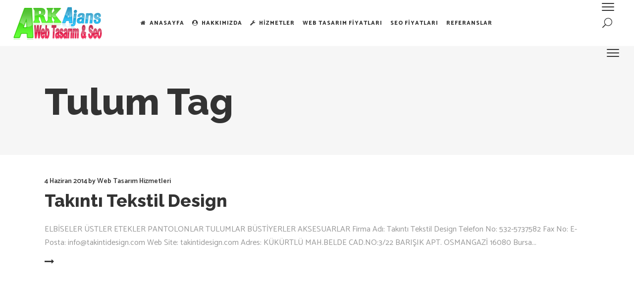

--- FILE ---
content_type: text/html
request_url: https://izmir.name.tr/Etiketler/tulum/index.html
body_size: 15179
content:
<!DOCTYPE html><html lang="tr" prefix="og: http://ogp.me/ns#">
<!-- Mirrored from izmir.name.tr/Etiketler/tulum/ by HTTrack Website Copier/3.x [XR&CO'2014], Fri, 07 Jan 2022 07:53:26 GMT -->
<!-- Added by HTTrack --><meta http-equiv="content-type" content="text/html;charset=UTF-8" /><!-- /Added by HTTrack -->
<head><meta name="yandex-verification" content="f753a3a8d023ca01" /><meta charset="UTF-8" /><link rel="profile" href="https://gmpg.org/xfn/11" /><meta name="viewport" content="width=device-width,initial-scale=1,user-scalable=yes"><title>Tulum Archives | Web Site Tasarım | 0546 940 2175</title><style id="rocket-critical-css">.coccoc-alo-phone{position:fixed;background-color:transparent;width:100px;height:100px;z-index:200000!important;-webkit-backface-visibility:hidden;-webkit-transform:translateZ(0)}.coccoc-alo-phone.coccoc-alo-show{display:none}.coccoc-alo-ph-circle{width:100px;height:100px;top:20px;left:20px;position:absolute;background-color:transparent;-webkit-border-radius:100%;-moz-border-radius:100%;border-radius:100%;border:2px solid rgba(30,30,30,.4);border:2px solid #bfebfc9;opacity:.1;-webkit-animation:coccoc-alo-circle-anim 1.2s infinite ease-in-out;-moz-animation:coccoc-alo-circle-anim 1.2s infinite ease-in-out;-ms-animation:coccoc-alo-circle-anim 1.2s infinite ease-in-out;-o-animation:coccoc-alo-circle-anim 1.2s infinite ease-in-out;animation:coccoc-alo-circle-anim 1.2s infinite ease-in-out;-webkit-transform-origin:50% 50%;-moz-transform-origin:50% 50%;-ms-transform-origin:50% 50%;-o-transform-origin:50% 50%;transform-origin:50% 50%}.coccoc-alo-phone.coccoc-alo-green .coccoc-alo-ph-circle{border-color:#f20000;border-color:#bfebfc 9;opacity:.5}.coccoc-alo-ph-circle-fill{width:80px;height:80px;top:30px;left:30px;position:absolute;background-color:#000;-webkit-border-radius:100%;-moz-border-radius:100%;border-radius:100%;border:2px solid transparent;opacity:.1;-webkit-animation:coccoc-alo-circle-fill-anim 2.3s infinite ease-in-out;-moz-animation:coccoc-alo-circle-fill-anim 2.3s infinite ease-in-out;-ms-animation:coccoc-alo-circle-fill-anim 2.3s infinite ease-in-out;-o-animation:coccoc-alo-circle-fill-anim 2.3s infinite ease-in-out;animation:coccoc-alo-circle-fill-anim 2.3s infinite ease-in-out;-webkit-transform-origin:50% 50%;-moz-transform-origin:50% 50%;-ms-transform-origin:50% 50%;-o-transform-origin:50% 50%;transform-origin:50% 50%}.coccoc-alo-phone.coccoc-alo-green .coccoc-alo-ph-circle-fill{background-color:rgba(242,223,0,.85);background-color:#a6e3fa 9;opacity:.75!important}.coccoc-alo-ph-img-circle{width:60px;height:60px;top:40px;left:40px;position:absolute;-webkit-border-radius:100%;-moz-border-radius:100%;border-radius:100%;border:2px solid transparent;opacity:.7;-webkit-animation:coccoc-alo-circle-img-anim 1s infinite ease-in-out;-moz-animation:coccoc-alo-circle-img-anim 1s infinite ease-in-out;-ms-animation:coccoc-alo-circle-img-anim 1s infinite ease-in-out;-o-animation:coccoc-alo-circle-img-anim 1s infinite ease-in-out;animation:coccoc-alo-circle-img-anim 1s infinite ease-in-out;-webkit-transform-origin:50% 50%;-moz-transform-origin:50% 50%;-ms-transform-origin:50% 50%;-o-transform-origin:50% 50%;transform-origin:50% 50%}.coccoc-alo-phone.coccoc-alo-green .coccoc-alo-ph-img-circle{background-color:#00aff2;background-color:#f20000}@-moz-keyframes coccoc-alo-circle-anim{0%{-moz-transform:rotate(0) scale(.5) skew(1deg);opacity:.1;-moz-opacity:.1;-webkit-opacity:.1;-o-opacity:.1}30%{-moz-transform:rotate(0) scale(.7) skew(1deg);opacity:.5;-moz-opacity:.5;-webkit-opacity:.5;-o-opacity:.5}100%{-moz-transform:rotate(0) scale(1) skew(1deg);opacity:.6;-moz-opacity:.6;-webkit-opacity:.6;-o-opacity:.1}}@-webkit-keyframes coccoc-alo-circle-anim{0%{-webkit-transform:rotate(0) scale(.5) skew(1deg);-webkit-opacity:.1}30%{-webkit-transform:rotate(0) scale(.7) skew(1deg);-webkit-opacity:.5}100%{-webkit-transform:rotate(0) scale(1) skew(1deg);-webkit-opacity:.1}}@-o-keyframes coccoc-alo-circle-anim{0%{-o-transform:rotate(0) kscale(.5) skew(1deg);-o-opacity:.1}30%{-o-transform:rotate(0) scale(.7) skew(1deg);-o-opacity:.5}100%{-o-transform:rotate(0) scale(1) skew(1deg);-o-opacity:.1}}@-moz-keyframes coccoc-alo-circle-fill-anim{0%{-moz-transform:rotate(0) scale(.7) skew(1deg);opacity:.2}50%{-moz-transform:rotate(0) -moz-scale(1) skew(1deg);opacity:.2}100%{-moz-transform:rotate(0) scale(.7) skew(1deg);opacity:.2}}@-webkit-keyframes coccoc-alo-circle-fill-anim{0%{-webkit-transform:rotate(0) scale(.7) skew(1deg);opacity:.2}50%{-webkit-transform:rotate(0) scale(1) skew(1deg);opacity:.2}100%{-webkit-transform:rotate(0) scale(.7) skew(1deg);opacity:.2}}@-o-keyframes coccoc-alo-circle-fill-anim{0%{-o-transform:rotate(0) scale(.7) skew(1deg);opacity:.2}50%{-o-transform:rotate(0) scale(1) skew(1deg);opacity:.2}100%{-o-transform:rotate(0) scale(.7) skew(1deg);opacity:.2}}@-moz-keyframes coccoc-alo-circle-img-anim{0%{transform:rotate(0) scale(1) skew(1deg)}10%{-moz-transform:rotate(-25deg) scale(1) skew(1deg)}20%{-moz-transform:rotate(25deg) scale(1) skew(1deg)}30%{-moz-transform:rotate(-25deg) scale(1) skew(1deg)}40%{-moz-transform:rotate(25deg) scale(1) skew(1deg)}50%{-moz-transform:rotate(0) scale(1) skew(1deg)}100%{-moz-transform:rotate(0) scale(1) skew(1deg)}}@-webkit-keyframes coccoc-alo-circle-img-anim{0%{-webkit-transform:rotate(0) scale(1) skew(1deg)}10%{-webkit-transform:rotate(-25deg) scale(1) skew(1deg)}20%{-webkit-transform:rotate(25deg) scale(1) skew(1deg)}30%{-webkit-transform:rotate(-25deg) scale(1) skew(1deg)}40%{-webkit-transform:rotate(25deg) scale(1) skew(1deg)}50%{-webkit-transform:rotate(0) scale(1) skew(1deg)}100%{-webkit-transform:rotate(0) scale(1) skew(1deg)}}@-o-keyframes coccoc-alo-circle-img-anim{0%{-o-transform:rotate(0) scale(1) skew(1deg)}10%{-o-transform:rotate(-25deg) scale(1) skew(1deg)}20%{-o-transform:rotate(25deg) scale(1) skew(1deg)}30%{-o-transform:rotate(-25deg) scale(1) skew(1deg)}40%{-o-transform:rotate(25deg) scale(1) skew(1deg)}50%{-o-transform:rotate(0) scale(1) skew(1deg)}100%{-o-transform:rotate(0) scale(1) skew(1deg)}}@-moz-keyframes coccoc-alo-circle-anim{0%{transform:rotate(0) scale(.5) skew(1deg);opacity:.1}30%{transform:rotate(0) scale(.7) skew(1deg);opacity:.5}100%{transform:rotate(0) scale(1) skew(1deg);opacity:.1}}@-webkit-keyframes coccoc-alo-circle-anim{0%{transform:rotate(0) scale(.5) skew(1deg);opacity:.1}30%{transform:rotate(0) scale(.7) skew(1deg);opacity:.5}100%{transform:rotate(0) scale(1) skew(1deg);opacity:.1}}@-o-keyframes coccoc-alo-circle-anim{0%{transform:rotate(0) scale(.5) skew(1deg);opacity:.1}30%{transform:rotate(0) scale(.7) skew(1deg);opacity:.5}100%{transform:rotate(0) scale(1) skew(1deg);opacity:.1}}@keyframes coccoc-alo-circle-anim{0%{transform:rotate(0) scale(.5) skew(1deg);opacity:.1}30%{transform:rotate(0) scale(.7) skew(1deg);opacity:.5}100%{transform:rotate(0) scale(1) skew(1deg);opacity:.1}}@-moz-keyframes coccoc-alo-circle-fill-anim{0%{transform:rotate(0) scale(.7) skew(1deg);opacity:.2}50%{transform:rotate(0) scale(1) skew(1deg);opacity:.2}100%{transform:rotate(0) scale(.7) skew(1deg);opacity:.2}}@-webkit-keyframes coccoc-alo-circle-fill-anim{0%{transform:rotate(0) scale(.7) skew(1deg);opacity:.2}50%{transform:rotate(0) scale(1) skew(1deg);opacity:.2}100%{transform:rotate(0) scale(.7) skew(1deg);opacity:.2}}@-o-keyframes coccoc-alo-circle-fill-anim{0%{transform:rotate(0) scale(.7) skew(1deg);opacity:.2}50%{transform:rotate(0) scale(1) skew(1deg);opacity:.2}100%{transform:rotate(0) scale(.7) skew(1deg);opacity:.2}}@keyframes coccoc-alo-circle-fill-anim{0%{transform:rotate(0) scale(.7) skew(1deg);opacity:.2}50%{transform:rotate(0) scale(1) skew(1deg);opacity:.2}100%{transform:rotate(0) scale(.7) skew(1deg);opacity:.2}}@-moz-keyframes coccoc-alo-circle-img-anim{0%{transform:rotate(0) scale(1) skew(1deg)}10%{transform:rotate(-25deg) scale(1) skew(1deg)}20%{transform:rotate(25deg) scale(1) skew(1deg)}30%{transform:rotate(-25deg) scale(1) skew(1deg)}40%{transform:rotate(25deg) scale(1) skew(1deg)}50%{transform:rotate(0) scale(1) skew(1deg)}100%{transform:rotate(0) scale(1) skew(1deg)}}@-webkit-keyframes coccoc-alo-circle-img-anim{0%{transform:rotate(0) scale(1) skew(1deg)}10%{transform:rotate(-25deg) scale(1) skew(1deg)}20%{transform:rotate(25deg) scale(1) skew(1deg)}30%{transform:rotate(-25deg) scale(1) skew(1deg)}40%{transform:rotate(25deg) scale(1) skew(1deg)}50%{transform:rotate(0) scale(1) skew(1deg)}100%{transform:rotate(0) scale(1) skew(1deg)}}@-o-keyframes coccoc-alo-circle-img-anim{0%{transform:rotate(0) scale(1) skew(1deg)}10%{transform:rotate(-25deg) scale(1) skew(1deg)}20%{transform:rotate(25deg) scale(1) skew(1deg)}30%{transform:rotate(-25deg) scale(1) skew(1deg)}40%{transform:rotate(25deg) scale(1) skew(1deg)}50%{transform:rotate(0) scale(1) skew(1deg)}100%{transform:rotate(0) scale(1) skew(1deg)}}@keyframes coccoc-alo-circle-img-anim{0%{transform:rotate(0) scale(1) skew(1deg)}10%{transform:rotate(-25deg) scale(1) skew(1deg)}20%{transform:rotate(25deg) scale(1) skew(1deg)}30%{transform:rotate(-25deg) scale(1) skew(1deg)}40%{transform:rotate(25deg) scale(1) skew(1deg)}50%{transform:rotate(0) scale(1) skew(1deg)}100%{transform:rotate(0) scale(1) skew(1deg)}}h1{line-height:1.2em}h3 a{text-transform:inherit;letter-spacing:inherit}.eltdf-logo-wrapper a,img{max-width:100%}.eltdf-page-header .eltdf-menu-area .eltdf-logo-wrapper a{max-height:93px}a,body,div,form,h1,h3,html,i,li,span,ul{background:0 0;border:0;margin:0;padding:0;vertical-align:baseline;outline:0}body{background-color:#fff}a img{border:none}ul{margin:15px 0}article,header,nav,section{display:block}img{height:auto}.clearfix:after,.clearfix:before{content:" ";display:table}.clearfix:after{clear:both}html{overflow-y:scroll!important}body{font-family:Catamaran,sans-serif;font-weight:400;font-size:16px;line-height:27px;color:#969696;overflow-x:hidden!important;-webkit-font-smoothing:antialiased}h1,h3{font-weight:800}h1{font-size:75px}h3{font-size:35px;line-height:1.1428em}h1,h3{margin:20px 0;color:#333;font-family:Raleway,sans-serif}h3 a{color:inherit;font-family:inherit;font-size:inherit;font-weight:inherit;font-style:inherit;line-height:inherit}a{color:#333;text-decoration:none}ul{list-style-position:inside}ul ul{margin:0;padding:0 0 0 15px}.eltdf-wrapper{position:relative;left:0;z-index:1000}.eltdf-wrapper .eltdf-wrapper-inner{width:100%;overflow:hidden}.eltdf-content{position:relative;margin-top:0;z-index:100;background-color:#fff}.eltdf-container:after,.eltdf-container:before{content:" ";display:table}.eltdf-container{position:relative;z-index:100}.eltdf-container{background-color:#fff;padding:0;width:100%}.eltdf-container:after{clear:both}.eltdf-container-inner{width:1100px;margin:0 auto}.eltdf-content .eltdf-content-inner>.eltdf-container>.eltdf-container-inner{padding-top:40px}.eltdf-title{background-repeat:no-repeat;z-index:101;position:relative}.eltdf-grid{width:1100px;margin:0 auto}.eltdf-vertical-align-containers{position:relative;height:100%;width:100%;padding:0 30px;box-sizing:border-box}.eltdf-vertical-align-containers .eltdf-position-left{position:relative;float:left;z-index:2;height:100%}.eltdf-vertical-align-containers .eltdf-position-center{height:100%;width:100%;position:absolute;left:0;text-align:center;z-index:1}.eltdf-vertical-align-containers .eltdf-position-right{position:relative;float:right;z-index:2;height:100%;text-align:right}.eltdf-vertical-align-containers .eltdf-position-center-inner,.eltdf-vertical-align-containers .eltdf-position-left-inner,.eltdf-vertical-align-containers .eltdf-position-right-inner{vertical-align:middle;display:inline-block}.eltdf-vertical-align-containers .eltdf-position-center:before,.eltdf-vertical-align-containers .eltdf-position-left:before,.eltdf-vertical-align-containers .eltdf-position-right:before{content:"";display:inline-block;vertical-align:middle;height:100%;margin-right:-3px}.eltdf-grid-col-12:after,.eltdf-grid-col-12:before,.eltdf-grid-row:after,.eltdf-grid-row:before{content:" ";display:table}.eltdf-grid-row{margin-left:-15px;margin-right:-15px}.eltdf-grid-row:after{clear:both}.eltdf-grid-large-gutter{margin-left:-25px;margin-right:-25px}.eltdf-grid-large-gutter>div{padding-left:25px;padding-right:25px}.eltdf-grid-col-12{min-height:1px;padding-left:15px;padding-right:15px;position:relative;box-sizing:border-box}.eltdf-grid-col-12{float:left;width:100%}.eltdf-grid-col-12:after{clear:both}@media only screen and (max-width:1024px){.eltdf-grid-col-12{width:100%;float:none}}#eltdf-back-to-top{-webkit-transform:translateZ(0)}#eltdf-back-to-top{position:fixed;width:41px;right:25px;bottom:25px;margin:0;z-index:10000;opacity:0;visibility:hidden;-moz-transform:translateZ(0);transform:translateZ(0)}#eltdf-back-to-top>span{display:block;position:relative;overflow:hidden;width:43px;height:43px;line-height:43px;font-size:17px;text-align:center;color:#fff;background-color:#71cbfe;border:1px solid #71cbfe}#eltdf-back-to-top>span:after{content:'TOP';position:absolute;top:1px;left:8px;font-size:14px;font-weight:600;opacity:0}.eltdf-title{display:inline-block;width:100%;vertical-align:middle;height:220px;text-align:left;background-color:#f6f6f6;background-position:center 0}.eltdf-title .eltdf-title-holder{position:relative;display:table;height:100%;width:100%}.eltdf-title .eltdf-title-holder .eltdf-container{display:table-row;vertical-align:middle;background-color:transparent}.eltdf-title .eltdf-title-holder .eltdf-container-inner{display:table-cell;vertical-align:middle;padding:0!important}.eltdf-title .eltdf-title-holder .eltdf-title-subtitle-holder{position:relative;display:block;padding:0;z-index:25}.eltdf-title .eltdf-title-holder .eltdf-title-subtitle-holder-inner{position:relative}.eltdf-title .eltdf-title-holder .eltdf-page-title{position:relative;display:inline-block;vertical-align:middle;margin:0}.eltdf-title .eltdf-title-holder .eltdf-page-title span{display:inline-block;vertical-align:middle}.eltdf-side-menu-button-opener,.eltdf-side-menu-button-opener .eltdf-side-menu-lines{position:relative;display:inline-block;vertical-align:middle}.eltdf-side-menu-button-opener .eltdf-side-menu-lines{width:25px;height:18px}.eltdf-side-menu-button-opener .eltdf-side-menu-lines .eltdf-side-menu-line{position:absolute;left:0;height:2px;width:100%;background-color:currentColor;border-radius:12px}.eltdf-side-menu-button-opener .eltdf-side-menu-lines .eltdf-side-menu-line.eltdf-line-1{top:0;outline:transparent solid 1px}.eltdf-side-menu-button-opener .eltdf-side-menu-lines .eltdf-side-menu-line.eltdf-line-2{top:calc(50% - 2px);outline:transparent solid 1px}.eltdf-side-menu-button-opener .eltdf-side-menu-lines .eltdf-side-menu-line.eltdf-line-3{top:calc(100% - 4px);outline:transparent solid 1px}.eltdf-side-menu{position:fixed;top:0;right:-405px;width:405px;height:100%;min-height:100%;padding:66px 65px 36px;background-color:#333;text-align:left;overflow:hidden;visibility:hidden;z-index:9999;-webkit-backface-visibility:hidden;box-sizing:border-box;box-shadow:-3px 0 3px rgba(0,0,0,.04)}.eltdf-side-menu .eltdf-close-side-menu-holder{position:absolute;top:36px;right:24px;z-index:1000}.eltdf-side-menu a.eltdf-close-side-menu{display:block;color:#fff;font-size:40px;z-index:1000}.eltdf-side-menu a.eltdf-close-side-menu span,.eltdf-side-menu a.eltdf-close-side-menu span:before{display:block;line-height:inherit}.eltdf-side-menu-slide-from-right .eltdf-wrapper .eltdf-cover{z-index:-1;position:fixed;top:0;left:0;width:100%;height:100%;overflow:hidden;opacity:0}.eltdf-search-opener{position:relative;display:inline-block;vertical-align:middle;font-size:20px;color:#333;margin:0 14px}.eltdf-search-opener .eltdf-search-opener-wrapper>*{position:relative;display:inline-block;vertical-align:middle}.eltdf-search-opener .eltdf-search-opener-wrapper .eltdf-icon-font-elegant{line-height:inherit}.eltdf-fullscreen-search-holder{position:fixed;top:0;left:0;width:100%;height:100%;z-index:105;opacity:0}.eltdf-fullscreen-search-holder .eltdf-fullscreen-search-table{display:table;width:100%;height:100%}.eltdf-fullscreen-search-holder .eltdf-fullscreen-search-cell{display:table-cell;vertical-align:middle;width:100%;height:100%;text-align:center}.eltdf-fullscreen-search-holder .eltdf-form-holder-inner{position:relative;width:40%;margin:auto}.eltdf-fullscreen-search-holder .eltdf-form-holder-inner .eltdf-line{position:absolute;left:0;bottom:-2px;width:0;border-bottom:1px solid #a2a2a2}.eltdf-fullscreen-search-holder .eltdf-field-holder{display:block;position:relative}.eltdf-fullscreen-search-holder .eltdf-search-field{position:relative;height:100%;width:100%;border:0;background:0 0;outline:0;font-family:inherit;font-size:29px;color:#333;font-weight:700;line-height:2em}.eltdf-fullscreen-search-holder .eltdf-search-field::-webkit-input-placeholder{color:#333}.eltdf-fullscreen-search-holder .eltdf-search-field:-moz-placeholder{color:#333}.eltdf-fullscreen-search-holder .eltdf-search-field::-moz-placeholder{color:#333}.eltdf-fullscreen-search-holder .eltdf-search-field:-ms-input-placeholder{color:#333}.eltdf-fullscreen-search-holder .eltdf-search-submit{position:absolute;right:0;bottom:-20px;width:auto;font-size:24px;line-height:44px;color:#333;background-color:transparent;border:none;outline:0;opacity:0}.eltdf-fullscreen-search-holder .eltdf-search-close-holder{float:right;margin-right:45px}.eltdf-fullscreen-search-holder .eltdf-fullscreen-search-close-container{position:absolute;left:0;top:0;width:100%}.eltdf-fullscreen-search-holder .eltdf-fullscreen-search-close-container a{position:absolute;top:26px;right:26px;color:#333;font-size:37px;opacity:0;visibility:hidden}.eltdf-search-fade .eltdf-fullscreen-search-holder{visibility:hidden;-webkit-backface-visibility:hidden;backface-visibility:hidden;opacity:0;z-index:112;box-sizing:border-box}.eltdf-search-fade .eltdf-fullscreen-search-holder .eltdf-fullscreen-search-table{background-color:rgba(255,255,255,.98)}.eltdf-blog-holder{position:relative;display:inline-block;width:100%;vertical-align:middle;clear:both}.eltdf-blog-holder article{position:relative;display:inline-block;width:100%;vertical-align:middle;box-sizing:border-box}.eltdf-blog-holder article .eltdf-post-content{position:relative;display:inline-block;width:100%;vertical-align:middle}.eltdf-blog-holder article .eltdf-post-image{position:relative;display:inline-block;vertical-align:middle;max-width:100%}.eltdf-blog-holder article .eltdf-post-image img{display:block}.eltdf-blog-holder article .eltdf-post-text{position:relative;display:inline-block;width:100%;vertical-align:middle;box-sizing:border-box}.eltdf-blog-holder.eltdf-blog-standard article .eltdf-post-info-top>div span{color:#333}.eltdf-blog-holder.eltdf-blog-standard article{margin:0 0 80px;padding:0}.eltdf-blog-holder.eltdf-blog-standard article.eltdf-post-has-media .eltdf-post-title{margin-bottom:30px}.eltdf-blog-holder.eltdf-blog-standard article.eltdf-post-has-media .eltdf-post-heading{margin-bottom:25px}.eltdf-blog-holder.eltdf-blog-standard article .eltdf-post-title{margin:0 0 15px}.eltdf-blog-holder.eltdf-blog-standard article .eltdf-post-info-top{font-size:14px;font-weight:600;margin-bottom:6px}.eltdf-blog-holder.eltdf-blog-standard article .eltdf-post-info-top>div{position:relative;display:inline-block;margin-left:2px}.eltdf-blog-holder.eltdf-blog-standard article .eltdf-post-info-top>div:first-child{margin-left:0}.eltdf-menu-area-border-disable .eltdf-page-header .eltdf-menu-area{border:none}.eltdf-page-header{position:relative;display:inline-block;width:100%;vertical-align:middle;margin:0;padding:0;z-index:110;box-sizing:border-box}.eltdf-page-header a img{display:block}.eltdf-page-header .eltdf-menu-area{position:relative;height:93px;box-sizing:border-box;background-color:#fff}.eltdf-logo-wrapper,.eltdf-logo-wrapper a,.eltdf-main-menu{display:inline-block;vertical-align:middle}.eltdf-menu-area-shadow-disable .eltdf-page-header .eltdf-menu-area{box-shadow:none}.eltdf-logo-wrapper a{position:relative}.eltdf-logo-wrapper a img{height:100%;width:auto}.eltdf-logo-wrapper a img.eltdf-normal-logo{opacity:1}.eltdf-logo-wrapper a img.eltdf-dark-logo{opacity:0;-webkit-transform:translateY(-100%);-moz-transform:translateY(-100%);transform:translateY(-100%)}.eltdf-logo-wrapper a img.eltdf-light-logo{opacity:0;-webkit-transform:translateY(-200%);-moz-transform:translateY(-200%);transform:translateY(-200%)}.eltdf-main-menu{position:relative;height:100%;width:auto}.eltdf-main-menu>ul,.eltdf-main-menu>ul>li>a{display:inline-block;width:100%;vertical-align:middle;height:100%;position:relative}.eltdf-main-menu ul{list-style:none;margin:0;padding:0;text-align:left}.eltdf-main-menu ul li{position:relative;display:inline-block;float:left;padding:0;margin:0}.eltdf-main-menu ul li a{font-size:15px;line-height:23px;color:#333}.eltdf-main-menu ul li a i:before{margin:0 7px 0 0}.eltdf-main-menu ul li a .menu_icon_wrapper{position:relative;display:inline-block;vertical-align:middle}.eltdf-main-menu>ul>li{float:left;height:100%;box-sizing:border-box}.eltdf-main-menu>ul>li>a{padding:0 24px;color:#333;font-size:14px;text-transform:uppercase;font-weight:800;line-height:22px;letter-spacing:1px;box-sizing:border-box}.eltdf-main-menu>ul>li>a>span.item_outer{position:relative;display:block;top:50%;-webkit-transform:translateY(-50%);-moz-transform:translateY(-50%);transform:translateY(-50%)}.eltdf-main-menu>ul>li>a>span.item_outer .item_text{position:relative;display:inline-block;vertical-align:top}.eltdf-main-menu>ul>li>a:after{content:'';position:absolute;bottom:0;width:18px;height:3px;left:50%;-webkit-transform:translateX(-50%);-moz-transform:translateX(-50%);transform:translateX(-50%);background-color:#71cbfe;opacity:0}.eltdf-main-menu>ul>li.has_sub>a .eltdf-menu-arrow{display:none}.eltdf-drop-down .second{position:absolute;display:block;left:0;top:100%;visibility:hidden;overflow:hidden;opacity:0;z-index:10}.eltdf-drop-down .second .inner{position:relative;display:block;padding:0;margin:0;z-index:997;box-shadow:0 5px 5px 0 rgba(0,0,0,.03)}.eltdf-drop-down .second .inner ul li{display:block;float:none;height:auto}.eltdf-drop-down .second .inner ul li a{display:block;float:none;margin:0;padding:6px 20px 6px 28px}.eltdf-drop-down .second .inner ul li a .item_outer{position:relative;display:block;overflow:hidden;padding:0 30px 0 0;box-sizing:border-box}.eltdf-drop-down .second .inner ul li a .item_outer:before{position:absolute;font-weight:400;font-style:normal;text-rendering:auto;-moz-osx-font-smoothing:grayscale;-webkit-font-smoothing:antialiased}.eltdf-drop-down .second .inner ul li a .item_outer:before{content:"\f178";top:-1px;left:-20px;width:20px;font-family:FontAwesome;color:inherit;font-size:16px;line-height:inherit}.eltdf-drop-down .narrow .second .inner ul{position:relative;display:inline-block;vertical-align:middle;background-color:#fff;padding:19px 0}.eltdf-drop-down .narrow .second .inner ul li{width:230px}.eltdf-header-standard .eltdf-menu-area{background-color:#fff;box-sizing:border-box;border-top:2px solid rgba(255,255,255,.1);border-bottom:2px solid rgba(255,255,255,.1)}.eltdf-header-standard .eltdf-menu-area .eltdf-position-center-inner,.eltdf-header-standard .eltdf-page-header .eltdf-position-right-inner{height:100%}.eltdf-header-standard .eltdf-page-header .eltdf-position-right-inner:before{content:'';display:inline-block;vertical-align:middle;height:100%}.eltdf-mobile-header{position:relative;display:none;z-index:101}.eltdf-mobile-header .eltdf-mobile-header-inner{position:relative;height:100px;background-color:#fff;border-bottom:1px solid #e1e1e1;box-sizing:border-box}.eltdf-mobile-header .eltdf-mobile-header-inner .eltdf-mobile-header-holder{position:relative;z-index:2;height:100%}.eltdf-mobile-header .eltdf-grid{height:100%}.eltdf-mobile-header .eltdf-vertical-align-containers{padding:0}.eltdf-mobile-header .eltdf-mobile-logo-wrapper a{display:block}.eltdf-mobile-header .eltdf-mobile-logo-wrapper img{height:100%;width:auto}.eltdf-mobile-header .eltdf-mobile-menu-opener{position:relative;height:100%;float:left;z-index:2}.eltdf-mobile-header .eltdf-mobile-menu-opener a{display:table;height:100%;padding-right:10px;color:#333}.eltdf-mobile-header .eltdf-mobile-menu-opener a>*{position:relative;display:table-cell;vertical-align:middle;line-height:1em}.eltdf-mobile-header .eltdf-mobile-menu-opener a .eltdf-mobile-menu-icon{font-size:21px}.eltdf-mobile-header .eltdf-mobile-nav{display:none;background-color:#fff;border-bottom:1px solid #e1e1e1}.eltdf-mobile-header .eltdf-mobile-nav ul{padding:0;margin:0;list-style-type:none}.eltdf-mobile-header .eltdf-mobile-nav ul li{position:relative;padding:0;margin:0}.eltdf-mobile-header .eltdf-mobile-nav ul li a{position:relative;display:block;padding:9px 0;margin:0;color:#969696;border-bottom:1px solid #e1e1e1}.eltdf-mobile-header .eltdf-mobile-nav ul ul{display:none;margin-left:15px}.eltdf-mobile-header .eltdf-mobile-nav ul ul li a{font-size:11px;line-height:24px}.eltdf-mobile-header .eltdf-mobile-nav .eltdf-grid>ul>li>a{padding-left:4px;font-size:13px}.eltdf-mobile-header .eltdf-mobile-nav .mobile_arrow{position:absolute;right:0;top:0;width:50px;height:45px;padding-right:12px;line-height:45px;font-size:15px;text-align:right}.eltdf-mobile-header .eltdf-mobile-nav .mobile_arrow .fa-angle-down{display:none}.eltdf-mobile-header .eltdf-mobile-nav>.eltdf-grid>ul>li:last-child>a{border-bottom:none}.eltdf-sticky-header{position:fixed;top:0;left:0;height:70px;width:100%;z-index:100;-webkit-backface-visibility:hidden;-webkit-transform:translateY(-100%);-moz-transform:translateY(-100%);transform:translateY(-100%)}.eltdf-sticky-header .eltdf-sticky-holder{position:relative;height:100%;z-index:2;background-color:#fff;box-sizing:border-box}.eltdf-sticky-header .eltdf-sticky-holder .eltdf-vertical-align-containers{padding:0 40px}.eltdf-sticky-header .eltdf-sticky-holder .eltdf-logo-wrapper a{max-height:70px}.eltdf-sticky-header .eltdf-position-center-inner,.eltdf-sticky-header .eltdf-position-right-inner{height:100%}.eltdf-team-modal-holder{position:fixed;top:0;left:0;width:100%;height:0;z-index:10000;overflow-x:hidden;overflow-y:auto}@font-face{font-family:'ElegantIcons';src:url(../../wp-content/themes/mrseo/assets/css/elegant-icons/fonts/ElegantIcons.eot);src:url(https://izmir.name.tr/wp-content/themes/mrseo/assets/css/elegant-icons/fonts/ElegantIcons.eot?#iefix) format('embedded-opentype'),url(https://izmir.name.tr/wp-content/themes/mrseo/assets/css/elegant-icons/fonts/ElegantIcons.woff) format('woff'),url(https://izmir.name.tr/wp-content/themes/mrseo/assets/css/elegant-icons/fonts/ElegantIcons.ttf) format('truetype'),url(https://izmir.name.tr/wp-content/themes/mrseo/assets/css/elegant-icons/fonts/ElegantIcons.svg#ElegantIcons) format('svg');font-weight:normal;font-style:normal}.icon_close,.icon_search{font-family:'ElegantIcons';speak:none;font-style:normal;font-weight:normal;font-variant:normal;text-transform:none;line-height:1;-webkit-font-smoothing:antialiased}.icon_close:before{content:"\4d"}.icon_search:before{content:"\55"}@font-face{font-family:linea-arrows-10;src:url(https://izmir.name.tr/wp-content/themes/mrseo/assets/css/linea-icons/arrows/fonts/linea-arrows-10.eot);src:url(https://izmir.name.tr/wp-content/themes/mrseo/assets/css/linea-icons/arrows/fonts/linea-arrows-10.eot?#iefix) format("embedded-opentype"),url(https://izmir.name.tr/wp-content/themes/mrseo/assets/css/linea-icons/arrows/fonts/linea-arrows-10.woff) format("woff"),url(https://izmir.name.tr/wp-content/themes/mrseo/assets/css/linea-icons/arrows/fonts/linea-arrows-10.ttf) format("truetype"),url(https://izmir.name.tr/wp-content/themes/mrseo/assets/css/linea-icons/arrows/fonts/linea-arrows-10.svg#linea-arrows-10) format("svg");font-weight:400;font-style:normal}[class^=icon-arrows-]:before{font-family:linea-arrows-10!important;font-style:normal!important;font-weight:400!important;font-variant:normal!important;text-transform:none!important;speak:none;line-height:1;-webkit-font-smoothing:antialiased;-moz-osx-font-smoothing:grayscale}.icon-arrows-remove:before{content:"\e04a"}.eltdf-content .eltdf-content-inner>.eltdf-container>.eltdf-container-inner{padding-top:40px}@media only screen and (max-width:1200px){.eltdf-container-inner,.eltdf-grid{width:950px}}@media only screen and (max-width:1024px){.eltdf-container-inner,.eltdf-grid{width:768px}}@media only screen and (max-width:768px){.eltdf-container-inner,.eltdf-grid{width:600px}}@media only screen and (max-width:680px){.eltdf-container-inner,.eltdf-grid{width:420px}}@media only screen and (max-width:480px){.eltdf-container-inner,.eltdf-grid{width:300px}}@media only screen and (max-width:320px){.eltdf-container-inner,.eltdf-grid{width:95%}}@media only screen and (max-width:680px){h1{font-size:50px}}@media only screen and (max-width:480px){h1{font-size:37px}}@media only screen and (max-width:1024px){.eltdf-content{margin-top:0!important}}@media only screen and (max-width:480px){h3{font-size:27px}}@media only screen and (max-width:1024px){.eltdf-title .eltdf-title-holder{position:absolute;top:0;left:0;display:block;height:100%!important;padding:0!important}.eltdf-title .eltdf-title-holder .eltdf-container{display:block;height:100%}.eltdf-title .eltdf-title-holder .eltdf-container-inner{display:table;height:100%}.eltdf-title .eltdf-title-holder .eltdf-title-subtitle-holder{display:table-cell;vertical-align:middle;width:100%;padding:0!important}}@media only screen and (max-width:768px){.eltdf-fullscreen-search-holder .eltdf-form-holder-inner{width:75%}.eltdf-fullscreen-search-holder .eltdf-search-field{font-size:25px}.eltdf-fullscreen-search-holder .eltdf-search-submit{font-size:25px;line-height:71px}}@media only screen and (max-width:480px){.eltdf-fullscreen-search-holder .eltdf-form-holder-inner{width:80%}.eltdf-fullscreen-search-holder .eltdf-search-field{font-size:15px}.eltdf-fullscreen-search-holder .eltdf-search-submit{font-size:15px;line-height:55px}}@media only screen and (max-width:1024px){.eltdf-page-header{display:none}}@media only screen and (max-width:1370px){.eltdf-main-menu>ul>li>a{padding:0 8px}.eltdf-main-menu>ul>li>a>span.item_outer{font-size:.8em}}@media only screen and (max-width:1024px){.eltdf-mobile-header{display:block}}@media only screen and (max-width:1024px){.eltdf-content .eltdf-content-inner>.eltdf-container>.eltdf-container-inner{padding-top:40px!important}}.joinchat{--bottom:20px;--sep:20px;--header:70px;--btn:60px;--vh:100vh;--red:37;--green:211;--blue:102;--rgb:var(--red),var(--green),var(--blue);--color:rgb(var(--rgb));--dark:rgb(calc(var(--red) - 75),calc(var(--green) - 75),calc(var(--blue) - 75));--hover:rgb(calc(var(--red) + 50),calc(var(--green) + 50),calc(var(--blue) + 50));--bg:rgba(var(--rgb),0.04);--tolerance:210;--bw:calc((var(--red)*0.2126 + var(--green)*0.7152 + var(--blue)*0.0722 - var(--tolerance))*-100000);--text:rgba(var(--bw),var(--bw),var(--bw),clamp(0.7,var(--bw),1));--msg:var(--color);position:fixed;z-index:1000;right:var(--sep);bottom:var(--bottom);color:var(--text);font:normal normal normal 16px/1.625em -apple-system,BlinkMacSystemFont,Segoe UI,Roboto,Oxygen,Ubuntu,Cantarell,Open Sans,Helvetica Neue,sans-serif;letter-spacing:0;transform:scale3d(0,0,0);touch-action:manipulation;-webkit-font-smoothing:antialiased}.joinchat *,.joinchat :after,.joinchat :before{box-sizing:border-box}.joinchat:not(.joinchat--show)>div{display:none}.joinchat.joinchat--left{right:auto;left:var(--sep)}@media (max-width:480px),(orientation:landscape) and (max-width:767px){.joinchat{--bottom:6px;--sep:6px;--header:55px}}@supports not (width:clamp(1px,1%,10px)){.joinchat{--text:rgba(var(--bw),var(--bw),var(--bw),0.9)}}@media (color-index:48){.joinchat.joinchat--dark-auto{--msg:var(--dark)}}@media (prefers-color-scheme:dark){.joinchat.joinchat--dark-auto{--msg:var(--dark)}}.joinchat__button{display:flex;flex-direction:row;position:absolute;z-index:2;bottom:8px;right:8px;height:var(--btn);min-width:var(--btn);max-width:95vw;background:#25d366;color:inherit;border-radius:calc(var(--btn)/2);box-shadow:1px 6px 24px 0 rgba(7,94,84,.24);will-change:background-color,width}.joinchat--left .joinchat__button{right:auto;left:8px;flex-direction:row-reverse}.joinchat__button__open{width:var(--btn);height:var(--btn);background:transparent url("data:image/svg+xml;charset=utf-8,%3Csvg xmlns='http://www.w3.org/2000/svg' viewBox='0 0 24 24'%3E %3Cpath fill='%23fff' d='M3.516 3.516c4.686-4.686 12.284-4.686 16.97 0 4.686 4.686 4.686 12.283 0 16.97a12.004 12.004 0 01-13.754 2.299l-5.814.735a.392.392 0 01-.438-.44l.748-5.788A12.002 12.002 0 013.517 3.517zm3.61 17.043l.3.158a9.846 9.846 0 0011.534-1.758c3.843-3.843 3.843-10.074 0-13.918-3.843-3.843-10.075-3.843-13.918 0a9.846 9.846 0 00-1.747 11.554l.16.303-.51 3.942a.196.196 0 00.219.22l3.961-.501zm6.534-7.003l-.933 1.164a9.843 9.843 0 01-3.497-3.495l1.166-.933a.792.792 0 00.23-.94L9.561 6.96a.793.793 0 00-.924-.445 1291.6 1291.6 0 00-2.023.524.797.797 0 00-.588.88 11.754 11.754 0 0010.005 10.005.797.797 0 00.88-.587l.525-2.023a.793.793 0 00-.445-.923L14.6 13.327a.792.792 0 00-.94.23z'/%3E %3C/svg%3E") 50% no-repeat;background-size:60%}.joinchat__button__send{display:none;width:var(--btn);height:var(--btn);max-width:var(--btn);padding:12px 11px 12px 13px;margin:0;flex-shrink:0}.joinchat__button__send path{fill:none!important;stroke:var(--text)!important}.joinchat__button__send .joinchat_svg__plain{stroke-dasharray:1097;stroke-dashoffset:1097;animation:joinchat_plain 6s .2s ease-in-out infinite}.joinchat__button__send .joinchat_svg__chat{stroke-dasharray:1020;stroke-dashoffset:1020;animation:joinchat_chat 6s 3.2s ease-in-out infinite}.joinchat__button__sendtext{padding:0;max-width:0;font-weight:600;line-height:var(--btn);white-space:nowrap;opacity:0;overflow:hidden}.joinchat__tooltip{position:absolute;top:14px;right:76px;max-width:calc(100vw - 105px);height:32px;padding:0 14px;border:none;border-radius:16px;background:#fff;color:rgba(0,0,0,.8);line-height:31px;white-space:nowrap;opacity:0;filter:drop-shadow(0 1px 4px rgba(0,0,0,.4));transform:translateZ(0)}.joinchat__tooltip:after{content:"";display:block;position:absolute;top:10px;right:-6px;border:8px solid transparent;border-width:6px 0 6px 8px;border-left-color:#fff}.joinchat__tooltip div{overflow:hidden;text-overflow:ellipsis}.joinchat--left .joinchat__tooltip{right:auto;left:76px}.joinchat--left .joinchat__tooltip:after{left:-6px;right:auto;border-color:transparent;border-width:6px 8px 6px 0;border-right-color:#fff}.joinchat__box{display:flex;flex-direction:column;position:absolute;bottom:0;right:0;z-index:1;width:calc(100vw - var(--sep)*2);max-width:400px;min-height:170px;max-height:calc(var(--vh) - var(--bottom) - var(--sep));border-radius:32px;background:transparent;box-shadow:0 2px 6px 0 rgba(0,0,0,.5);text-align:left;overflow:hidden;transform:scale3d(0,0,0);opacity:0}.joinchat--left .joinchat__box{right:auto;left:0}.joinchat__header{display:flex;flex-flow:row;align-items:center;position:relative;flex-shrink:0;height:var(--header);padding:0 70px 0 26px;margin:0;background:var(--color)}.joinchat__powered{font-size:11px;line-height:18px;color:inherit!important;text-decoration:none!important;fill:currentColor;opacity:.8}.joinchat__powered svg{display:inline-block;width:auto;height:18px;vertical-align:-30%}.joinchat__close{position:absolute;top:50%;right:24px;width:34px;height:34px;margin-top:-16px;border-radius:50%;background:rgba(0,0,0,.4) url("data:image/svg+xml;charset=utf-8,%3Csvg xmlns='http://www.w3.org/2000/svg' viewBox='0 0 24 24' fill='%23fff'%3E %3Cpath d='M24 2.4L21.6 0 12 9.6 2.4 0 0 2.4 9.6 12 0 21.6 2.4 24l9.6-9.6 9.6 9.6 2.4-2.4-9.6-9.6L24 2.4z'/%3E %3C/svg%3E") 50% no-repeat;background-size:12px}.joinchat__box__scroll{padding:20px 0 70px;padding-bottom:calc(var(--btn) + 10px);background:#fff linear-gradient(0deg,var(--bg),var(--bg));overflow-x:hidden;overflow-y:auto;will-change:scroll-position}.joinchat__box__scroll::-webkit-scrollbar{width:5px;background:transparent}.joinchat__box__scroll::-webkit-scrollbar-thumb{border-radius:3px;background:transparent}@supports (-webkit-overflow-scrolling:touch){.joinchat__box__scroll{overflow-y:scroll;-webkit-overflow-scrolling:touch}}@media (max-width:480px),(orientation:landscape) and (max-width:767px){.joinchat__close{margin-top:-14px;width:28px;height:28px}.joinchat__box__scroll{padding-top:15px}}@media (color-index:48){.joinchat--dark-auto .joinchat__box__scroll{background:#1a1a1a}.joinchat--dark-auto .joinchat__header{background:var(--dark)}}@media (prefers-color-scheme:dark){.joinchat--dark-auto .joinchat__box__scroll{background:#1a1a1a}.joinchat--dark-auto .joinchat__header{background:var(--dark)}}.joinchat__message{position:relative;min-height:60px;padding:17px 20px;margin:0 26px 26px;border-radius:32px;background:#fff;color:#4a4a4a;filter:drop-shadow(0 1px 2px rgba(0,0,0,.3));transform:translateZ(0)}.joinchat__message:before{content:"";display:block;position:absolute;bottom:20px;left:-15px;width:17px;height:25px;background:inherit;-webkit-clip-path:var(--peak,url(https://izmir.name.tr/wp-content/plugins/creame-whatsapp-me/public/css/#joinchat__message__peak));clip-path:var(--peak,url(https://izmir.name.tr/wp-content/plugins/creame-whatsapp-me/public/css/#joinchat__message__peak))}@media (color-index:48){.joinchat--dark-auto .joinchat__message{background:#505050;color:#d8d8d8}}@media (prefers-color-scheme:dark){.joinchat--dark-auto .joinchat__message{background:#505050;color:#d8d8d8}}@media (max-width:480px),(orientation:landscape) and (max-width:767px){.joinchat__message{padding:18px 16px;line-height:24px;margin:0 20px 20px}}@keyframes joinchat_plain{0%,50%,to{stroke-dashoffset:1097}5%,45%{stroke-dashoffset:0}}@keyframes joinchat_chat{0%,50%,to{stroke-dashoffset:1020}5%,45%{stroke-dashoffset:0}}</style><link rel="preload" href="../../wp-content/cache/min/1/4b0d0187a0149aa15b46e97dba2d8652.css" as="style" onload="this.onload=null;this.rel='stylesheet'" data-minify="1" /><meta name='robots' content='max-image-preview:large' /><meta name="description" content="Web Site Tasarım Hizmetleri Kurumsal, Web Site ,Google Reklam, Seo Hizmetleri, 365 Gün Destek İletişim : 0546 940 21 75" /><meta name="robots" content="noodp" /><link rel="canonical" href="index.html" /><meta property="og:locale" content="tr_TR" /><meta property="og:type" content="object" /><meta property="og:title" content="Tulum Archives | Web Site Tasarım | 0546 940 2175" /><meta property="og:description" content="Web Site Tasarım Hizmetleri Kurumsal, Web Site ,Google Reklam, Seo Hizmetleri, 365 Gün Destek İletişim : 0546 940 21 75" /><meta property="og:url" content="index.html" /><meta property="og:site_name" content="Web Site Tasarım | 0546 940 2175" /><meta name="twitter:card" content="summary" /><meta name="twitter:description" content="Web Site Tasarım Hizmetleri Kurumsal, Web Site ,Google Reklam, Seo Hizmetleri, 365 Gün Destek İletişim : 0546 940 21 75" /><meta name="twitter:title" content="Tulum Archives | Web Site Tasarım | 0546 940 2175" /><meta name="twitter:site" content="@RefikKANMAZ" /><link rel='dns-prefetch' href='http://www.google.com/' /><link rel='dns-prefetch' href='http://maps.googleapis.com/' /><link rel='dns-prefetch' href='http://fonts.googleapis.com/' /><link href='https://fonts.gstatic.com/' crossorigin rel='preconnect' /><link rel="alternate" type="application/rss+xml" title="Web Site Tasarım | 0546 940 2175 &raquo; beslemesi" href="../../feed/index.html" /><link rel="alternate" type="application/rss+xml" title="Web Site Tasarım | 0546 940 2175 &raquo; yorum beslemesi" href="../../comments/feed/index.html" /><link rel="alternate" type="application/rss+xml" title="Web Site Tasarım | 0546 940 2175 &raquo; Tulum etiket beslemesi" href="feed/index.html" /><style type="text/css">img.wp-smiley,img.emoji{display:inline!important;border:none!important;box-shadow:none!important;height:1em!important;width:1em!important;margin:0 .07em!important;vertical-align:-0.1em!important;background:none!important;padding:0!important}</style><style id='rs-plugin-settings-inline-css' type='text/css'></style><style id='mrseo_elated_modules-inline-css' type='text/css'>.page-id--1.eltdf-boxed .eltdf-wrapper{background-attachment:fixed}</style><link rel='preload' id='mrseo_elated_google_fonts-css' href='https://fonts.googleapis.com/css?family=Catamaran%3A100%2C100i%2C200%2C200i%2C300%2C300i%2C400%2C400i%2C500%2C500i%2C600%2C600i%2C700%2C700i%2C800%2C800i%2C900%2C900i%7CRaleway%3A100%2C100i%2C200%2C200i%2C300%2C300i%2C400%2C400i%2C500%2C500i%2C600%2C600i%2C700%2C700i%2C800%2C800i%2C900%2C900i&amp;subset=latin-ext&amp;ver=1.0.0&amp;display=swap' as="style" onload="this.onload=null;this.rel='stylesheet'" type='text/css' media='all' /><style id='joinchat-inline-css' type='text/css'>.joinchat{--red:37;--green:211;--blue:102}</style><style id='rocket-lazyload-inline-css' type='text/css'>.rll-youtube-player{position:relative;padding-bottom:56.23%;height:0;overflow:hidden;max-width:100%}.rll-youtube-player iframe{position:absolute;top:0;left:0;width:100%;height:100%;z-index:100;background:0 0}.rll-youtube-player img{bottom:0;display:block;left:0;margin:auto;max-width:100%;width:100%;position:absolute;right:0;top:0;border:none;height:auto;cursor:pointer;-webkit-transition:.4s all;-moz-transition:.4s all;transition:.4s all}.rll-youtube-player img:hover{-webkit-filter:brightness(75%)}.rll-youtube-player .play{height:72px;width:72px;left:50%;top:50%;margin-left:-36px;margin-top:-36px;position:absolute;background:url(../../wp-content/plugins/wp-rocket/assets/img/youtube.png) no-repeat;cursor:pointer}</style> <script type='text/javascript' src='https://www.google.com/jsapi?ver=5.8.2' id='google.api-js'></script> <script type='text/javascript' src='../../wp-includes/js/jquery/jquery.minaf6c.js?ver=3.6.0' id='jquery-core-js'></script> <link rel="https://api.w.org/" href="../../wp-json/index.html" /><link rel="alternate" type="application/json" href="../../wp-json/wp/v2/tags/696.json" /><link rel="EditURI" type="application/rsd+xml" title="RSD" href="../../xmlrpc0db0.php?rsd" /><link rel="wlwmanifest" type="application/wlwmanifest+xml" href="../../wp-includes/wlwmanifest.xml" /><meta name="generator" content="WordPress 5.8.2" /> <style>.coccoc-alo-phone.coccoc-alo-green .coccoc-alo-ph-img-circle{background-color:#c00000}.coccoc-alo-phone.coccoc-alo-green.coccoc-alo-hover .coccoc-alo-ph-img-circle,.coccoc-alo-phone.coccoc-alo-green:hover .coccoc-alo-ph-img-circle{background-color:#43b91e}@media screen and (max-width:650px){.coccoc-alo-phone.coccoc-alo-show{display:block}}</style><meta name="generator" content="Powered by Visual Composer - drag and drop page builder for WordPress." /> <!--[if lte IE 9]><link rel="stylesheet" type="text/css" href="https://izmir.name.tr/wp-content/plugins/js_composer/assets/css/vc_lte_ie9.min.css" media="screen"><![endif]--><meta name="generator" content="Powered by Slider Revolution 5.4.1 - responsive, Mobile-Friendly Slider Plugin for WordPress with comfortable drag and drop interface." /> <noscript><style type="text/css">.wpb_animate_when_almost_visible{opacity:1}</style></noscript><noscript><style id="rocket-lazyload-nojs-css">.rll-youtube-player,[data-lazy-src]{display:none!important}</style></noscript><script>/*! loadCSS rel=preload polyfill. [c]2017 Filament Group, Inc. MIT License */
(function(w){"use strict";if(!w.loadCSS){w.loadCSS=function(){}}
var rp=loadCSS.relpreload={};rp.support=(function(){var ret;try{ret=w.document.createElement("link").relList.supports("preload")}catch(e){ret=!1}
return function(){return ret}})();rp.bindMediaToggle=function(link){var finalMedia=link.media||"all";function enableStylesheet(){link.media=finalMedia}
if(link.addEventListener){link.addEventListener("load",enableStylesheet)}else if(link.attachEvent){link.attachEvent("onload",enableStylesheet)}
setTimeout(function(){link.rel="stylesheet";link.media="only x"});setTimeout(enableStylesheet,3000)};rp.poly=function(){if(rp.support()){return}
var links=w.document.getElementsByTagName("link");for(var i=0;i<links.length;i++){var link=links[i];if(link.rel==="preload"&&link.getAttribute("as")==="style"&&!link.getAttribute("data-loadcss")){link.setAttribute("data-loadcss",!0);rp.bindMediaToggle(link)}}};if(!rp.support()){rp.poly();var run=w.setInterval(rp.poly,500);if(w.addEventListener){w.addEventListener("load",function(){rp.poly();w.clearInterval(run)})}else if(w.attachEvent){w.attachEvent("onload",function(){rp.poly();w.clearInterval(run)})}}
if(typeof exports!=="undefined"){exports.loadCSS=loadCSS}
else{w.loadCSS=loadCSS}}(typeof global!=="undefined"?global:this))</script></head><body data-rsssl=1 class="archive tag tag-tulum tag-696 eltdf-core-1.0 mrseo-ver-1.1 eltdf-sticky-header-on-scroll-down-up eltdf-dropdown-animate-height eltdf-header-standard eltdf-menu-area-shadow-disable eltdf-menu-area-in-grid-shadow-disable eltdf-menu-area-border-disable eltdf-menu-area-in-grid-border-disable eltdf-logo-area-border-disable eltdf-logo-area-in-grid-border-disable eltdf-header-vertical-shadow-disable eltdf-header-vertical-border-disable eltdf-side-menu-slide-from-right eltdf-default-mobile-header eltdf-sticky-up-mobile-header wpb-js-composer js-comp-ver-5.1 vc_responsive eltdf-fullscreen-search eltdf-search-fade" itemscope itemtype="http://schema.org/WebPage"><section class="eltdf-side-menu"><div class="eltdf-close-side-menu-holder"> <a class="eltdf-close-side-menu" href="#" target="_self"> <span class="icon-arrows-remove"></span> </a></div></section><div class="eltdf-wrapper"><div class="eltdf-wrapper-inner"><div class="eltdf-fullscreen-search-holder"><div class="eltdf-fullscreen-search-close-container"><div class="eltdf-search-close-holder"> <a class="eltdf-fullscreen-search-close" href="javascript:void(0)"> <span class="icon_close"></span> </a></div></div><div class="eltdf-fullscreen-search-table"><div class="eltdf-fullscreen-search-cell"><div class="eltdf-fullscreen-search-inner"><form action="https://izmir.name.tr/" class="eltdf-fullscreen-search-form" method="get"><div class="eltdf-form-holder"><div class="eltdf-form-holder-inner"><div class="eltdf-field-holder"> <input type="text" placeholder="Search for..." name="s" class="eltdf-search-field" autocomplete="off" /></div> <button type="submit" class="eltdf-search-submit"><span class="icon_search "></span></button><div class="eltdf-line"></div></div></div></form></div></div></div></div><header class="eltdf-page-header"><div class="eltdf-menu-area"><div class="eltdf-vertical-align-containers"><div class="eltdf-position-left"><div class="eltdf-position-left-inner"><div class="eltdf-logo-wrapper"> <a itemprop="url" href="../../index.html" style="height: 66px;"> <img itemprop="image" class="eltdf-normal-logo" src="data:image/svg+xml,%3Csvg%20xmlns='http://www.w3.org/2000/svg'%20viewBox='0%200%20364%20132'%3E%3C/svg%3E" width="364" height="132" alt="logo" data-lazy-src="../../wp-content/uploads/logo-arkajans-yeni-4.png" /><noscript><img itemprop="image" class="eltdf-normal-logo" src="../../wp-content/uploads/logo-arkajans-yeni-4.png" width="364" height="132" alt="logo"/></noscript> <img itemprop="image" class="eltdf-dark-logo" src="data:image/svg+xml,%3Csvg%20xmlns='http://www.w3.org/2000/svg'%20viewBox='0%200%20364%20132'%3E%3C/svg%3E" width="364" height="132" alt="dark logo" data-lazy-src="../../wp-content/uploads/logo-arkajans-yeni-4.png" /><noscript><img itemprop="image" class="eltdf-dark-logo" src="../../wp-content/uploads/logo-arkajans-yeni-4.png" width="364" height="132" alt="dark logo"/></noscript> <img itemprop="image" class="eltdf-light-logo" src="data:image/svg+xml,%3Csvg%20xmlns='http://www.w3.org/2000/svg'%20viewBox='0%200%20364%20132'%3E%3C/svg%3E" width="364" height="132" alt="light logo" data-lazy-src="../../wp-content/uploads/logo-arkajans-yeni-4.png" /><noscript><img itemprop="image" class="eltdf-light-logo" src="../../wp-content/uploads/logo-arkajans-yeni-4.png" width="364" height="132" alt="light logo"/></noscript> </a></div></div></div><div class="eltdf-position-center"><div class="eltdf-position-center-inner"><nav class="eltdf-main-menu eltdf-drop-down eltdf-default-nav"><ul id="menu-ana-menu" class="clearfix"><li id="nav-menu-item-8743" class="menu-item menu-item-type-post_type menu-item-object-page menu-item-home narrow"><a href="../../index.html" class=""><span class="item_outer"><span class="menu_icon_wrapper"><i class="menu_icon fa-home fa"></i></span><span class="item_text">Anasayfa</span></span></a></li><li id="nav-menu-item-8742" class="menu-item menu-item-type-post_type menu-item-object-page menu-item-has-children has_sub narrow"><a href="../../website-tasarim/index.html" class=""><span class="item_outer"><span class="menu_icon_wrapper"><i class="menu_icon fa-user-circle fa"></i></span><span class="item_text">Hakkımızda</span><i class="eltdf-menu-arrow fa fa-angle-down"></i></span></a><div class="second"><div class="inner"><ul><li id="nav-menu-item-8741" class="menu-item menu-item-type-post_type menu-item-object-page "><a href="../../kurumsal-web/index.html" class=""><span class="item_outer"><span class="menu_icon_wrapper"><i class="menu_icon fa-bullhorn fa"></i></span><span class="item_text">Kurumsal Web</span></span></a></li><li id="nav-menu-item-8888" class="menu-item menu-item-type-post_type menu-item-object-page "><a href="../../web-tasarim-fimalari/index.html" class=""><span class="item_outer"><span class="menu_icon_wrapper"><i class="menu_icon fa-address-book fa"></i></span><span class="item_text">Web Tasarım Fimaları</span></span></a></li><li id="nav-menu-item-8957" class="menu-item menu-item-type-custom menu-item-object-custom "><a target="_blank" href="https://bursa.name.tr/referanslar/" class=""><span class="item_outer"><span class="item_text">Referanslar</span></span></a></li><li id="nav-menu-item-8889" class="menu-item menu-item-type-post_type menu-item-object-page "><a href="../../ucuz-web-site/index.html" class=""><span class="item_outer"><span class="menu_icon_wrapper"><i class="menu_icon fa-address-card fa"></i></span><span class="item_text">Yazılar</span></span></a></li></ul></div></div></li><li id="nav-menu-item-8766" class="menu-item menu-item-type-post_type menu-item-object-page narrow"><a href="../../web-site-hizmetleri/index.html" class=""><span class="item_outer"><span class="menu_icon_wrapper"><i class="menu_icon fa-wrench fa"></i></span><span class="item_text">Hizmetler</span></span></a></li><li id="nav-menu-item-8959" class="menu-item menu-item-type-custom menu-item-object-custom narrow"><a href="https://arkajans.com/web-site-tasarim-fiyatlari/" class=""><span class="item_outer"><span class="item_text">Web Tasarım Fiyatları</span></span></a></li><li id="nav-menu-item-8960" class="menu-item menu-item-type-custom menu-item-object-custom narrow"><a href="https://seofiyatlari.name.tr/" class=""><span class="item_outer"><span class="item_text">Seo Fiyatları</span></span></a></li><li id="nav-menu-item-8962" class="menu-item menu-item-type-custom menu-item-object-custom narrow"><a href="https://website.name.tr/kurumsal-web-referanslar/" class=""><span class="item_outer"><span class="item_text">Referanslar</span></span></a></li></ul></nav></div></div><div class="eltdf-position-right"><div class="eltdf-position-right-inner"> <a class="eltdf-search-opener eltdf-icon-has-hover" href="javascript:void(0)"> <span class="eltdf-search-opener-wrapper"> <span aria-hidden="true" class="eltdf-icon-font-elegant icon_search "></span> </span> </a> <a class="eltdf-side-menu-button-opener eltdf-icon-has-hover" href="javascript:void(0)"> <span class="eltdf-side-menu-lines"> <span class="eltdf-side-menu-line eltdf-line-1"></span> <span class="eltdf-side-menu-line eltdf-line-2"></span> <span class="eltdf-side-menu-line eltdf-line-3"></span> </span> </a></div></div></div></div><div class="eltdf-sticky-header"><div class="eltdf-sticky-holder"><div class=" eltdf-vertical-align-containers"><div class="eltdf-position-left"><div class="eltdf-position-left-inner"><div class="eltdf-logo-wrapper"> <a itemprop="url" href="../../index.html" style="height: 40px;"> <picture itemprop="image" class="eltdf-normal-logo">
<source type="image/webp" data-lazy-srcset="https://izmir.name.tr/wp-content/uploads/logo-arkajans-yeni-80.png.webp" srcset="data:image/svg+xml,%3Csvg%20xmlns=&#039;http://www.w3.org/2000/svg&#039;%20viewBox=&#039;0%200%20221%2080&#039;%3E%3C/svg%3E" />
<img itemprop="image" src="data:image/svg+xml,%3Csvg%20xmlns=&#039;http://www.w3.org/2000/svg&#039;%20viewBox=&#039;0%200%20221%2080&#039;%3E%3C/svg%3E" width="221" height="80" alt="logo" data-lazy-src="../../wp-content/uploads/logo-arkajans-yeni-80.png" />
</picture>
<noscript><picture itemprop="image" class="eltdf-normal-logo">
<source type="image/webp" srcset="../../wp-content/uploads/logo-arkajans-yeni-80.png.webp"/>
<img itemprop="image" src="../../wp-content/uploads/logo-arkajans-yeni-80.png" width="221" height="80" alt="logo"/>
</picture>
</noscript> <img itemprop="image" class="eltdf-dark-logo" src="data:image/svg+xml,%3Csvg%20xmlns='http://www.w3.org/2000/svg'%20viewBox='0%200%20364%20132'%3E%3C/svg%3E" width="364" height="132" alt="dark logo" data-lazy-src="../../wp-content/uploads/logo-arkajans-yeni-4.png" /><noscript><img itemprop="image" class="eltdf-dark-logo" src="../../wp-content/uploads/logo-arkajans-yeni-4.png" width="364" height="132" alt="dark logo"/></noscript> <img itemprop="image" class="eltdf-light-logo" src="data:image/svg+xml,%3Csvg%20xmlns='http://www.w3.org/2000/svg'%20viewBox='0%200%20364%20132'%3E%3C/svg%3E" width="364" height="132" alt="light logo" data-lazy-src="../../wp-content/uploads/logo-arkajans-yeni-4.png" /><noscript><img itemprop="image" class="eltdf-light-logo" src="../../wp-content/uploads/logo-arkajans-yeni-4.png" width="364" height="132" alt="light logo"/></noscript> </a></div></div></div><div class="eltdf-position-center"><div class="eltdf-position-center-inner"><nav class="eltdf-main-menu eltdf-drop-down eltdf-sticky-nav"><ul id="menu-ana-menu-1" class="clearfix"><li id="sticky-nav-menu-item-8743" class="menu-item menu-item-type-post_type menu-item-object-page menu-item-home narrow"><a href="../../index.html" class=""><span class="item_outer"><span class="menu_icon_wrapper"><i class="menu_icon fa-home fa"></i></span><span class="item_text">Anasayfa</span><span class="plus"></span></span></a></li><li id="sticky-nav-menu-item-8742" class="menu-item menu-item-type-post_type menu-item-object-page menu-item-has-children has_sub narrow"><a href="../../website-tasarim/index.html" class=""><span class="item_outer"><span class="menu_icon_wrapper"><i class="menu_icon fa-user-circle fa"></i></span><span class="item_text">Hakkımızda</span><span class="plus"></span><i class="eltdf-menu-arrow fa fa-angle-down"></i></span></a><div class="second"><div class="inner"><ul><li id="sticky-nav-menu-item-8741" class="menu-item menu-item-type-post_type menu-item-object-page "><a href="../../kurumsal-web/index.html" class=""><span class="item_outer"><span class="menu_icon_wrapper"><i class="menu_icon fa-bullhorn fa"></i></span><span class="item_text">Kurumsal Web</span><span class="plus"></span></span></a></li><li id="sticky-nav-menu-item-8888" class="menu-item menu-item-type-post_type menu-item-object-page "><a href="../../web-tasarim-fimalari/index.html" class=""><span class="item_outer"><span class="menu_icon_wrapper"><i class="menu_icon fa-address-book fa"></i></span><span class="item_text">Web Tasarım Fimaları</span><span class="plus"></span></span></a></li><li id="sticky-nav-menu-item-8957" class="menu-item menu-item-type-custom menu-item-object-custom "><a target="_blank" href="https://bursa.name.tr/referanslar/" class=""><span class="item_outer"><span class="item_text">Referanslar</span><span class="plus"></span></span></a></li><li id="sticky-nav-menu-item-8889" class="menu-item menu-item-type-post_type menu-item-object-page "><a href="../../ucuz-web-site/index.html" class=""><span class="item_outer"><span class="menu_icon_wrapper"><i class="menu_icon fa-address-card fa"></i></span><span class="item_text">Yazılar</span><span class="plus"></span></span></a></li></ul></div></div></li><li id="sticky-nav-menu-item-8766" class="menu-item menu-item-type-post_type menu-item-object-page narrow"><a href="../../web-site-hizmetleri/index.html" class=""><span class="item_outer"><span class="menu_icon_wrapper"><i class="menu_icon fa-wrench fa"></i></span><span class="item_text">Hizmetler</span><span class="plus"></span></span></a></li><li id="sticky-nav-menu-item-8959" class="menu-item menu-item-type-custom menu-item-object-custom narrow"><a href="https://arkajans.com/web-site-tasarim-fiyatlari/" class=""><span class="item_outer"><span class="item_text">Web Tasarım Fiyatları</span><span class="plus"></span></span></a></li><li id="sticky-nav-menu-item-8960" class="menu-item menu-item-type-custom menu-item-object-custom narrow"><a href="https://seofiyatlari.name.tr/" class=""><span class="item_outer"><span class="item_text">Seo Fiyatları</span><span class="plus"></span></span></a></li><li id="sticky-nav-menu-item-8962" class="menu-item menu-item-type-custom menu-item-object-custom narrow"><a href="https://website.name.tr/kurumsal-web-referanslar/" class=""><span class="item_outer"><span class="item_text">Referanslar</span><span class="plus"></span></span></a></li></ul></nav></div></div><div class="eltdf-position-right"><div class="eltdf-position-right-inner"> <a class="eltdf-search-opener eltdf-icon-has-hover" href="javascript:void(0)"> <span class="eltdf-search-opener-wrapper"> <span aria-hidden="true" class="eltdf-icon-font-elegant icon_search "></span> </span> </a> <a class="eltdf-side-menu-button-opener eltdf-icon-has-hover" href="javascript:void(0)"> <span class="eltdf-side-menu-lines"> <span class="eltdf-side-menu-line eltdf-line-1"></span> <span class="eltdf-side-menu-line eltdf-line-2"></span> <span class="eltdf-side-menu-line eltdf-line-3"></span> </span> </a></div></div></div></div></div></header><header class="eltdf-mobile-header"><div class="eltdf-mobile-header-inner"><div class="eltdf-mobile-header-holder"><div class="eltdf-grid"><div class="eltdf-vertical-align-containers"><div class="eltdf-vertical-align-containers"><div class="eltdf-mobile-menu-opener"> <a href="javascript:void(0)"> <span class="eltdf-mobile-menu-icon"> <i class="fa fa-bars" aria-hidden="true"></i> </span> </a></div><div class="eltdf-position-center"><div class="eltdf-position-center-inner"><div class="eltdf-mobile-logo-wrapper"> <a itemprop="url" href="../../index.html" style="height: 40px"> <picture itemprop="image">
<source type="image/webp" data-lazy-srcset="https://izmir.name.tr/wp-content/uploads/logo-arkajans-yeni-80.png.webp" srcset="data:image/svg+xml,%3Csvg%20xmlns=&#039;http://www.w3.org/2000/svg&#039;%20viewBox=&#039;0%200%20221%2080&#039;%3E%3C/svg%3E" />
<img itemprop="image" src="data:image/svg+xml,%3Csvg%20xmlns=&#039;http://www.w3.org/2000/svg&#039;%20viewBox=&#039;0%200%20221%2080&#039;%3E%3C/svg%3E" width="221" height="80" alt="Mobile Logo" data-lazy-src="../../wp-content/uploads/logo-arkajans-yeni-80.png" />
</picture>
<noscript><picture itemprop="image">
<source type="image/webp" srcset="../../wp-content/uploads/logo-arkajans-yeni-80.png.webp"/>
<img itemprop="image" src="../../wp-content/uploads/logo-arkajans-yeni-80.png" width="221" height="80" alt="Mobile Logo"/>
</picture>
</noscript> </a></div></div></div><div class="eltdf-position-right"><div class="eltdf-position-right-inner"></div></div></div></div></div></div><nav class="eltdf-mobile-nav"><div class="eltdf-grid"><ul id="menu-ana-menu-2" class=""><li id="mobile-menu-item-8743" class="menu-item menu-item-type-post_type menu-item-object-page menu-item-home "><a href="../../index.html" class=""><span>Anasayfa</span></a></li><li id="mobile-menu-item-8742" class="menu-item menu-item-type-post_type menu-item-object-page menu-item-has-children has_sub"><a href="../../website-tasarim/index.html" class=""><span>Hakkımızda</span></a><span class="mobile_arrow"><i class="eltdf-sub-arrow fa fa-angle-right"></i><i class="fa fa-angle-down"></i></span><ul class="sub_menu"><li id="mobile-menu-item-8741" class="menu-item menu-item-type-post_type menu-item-object-page "><a href="../../kurumsal-web/index.html" class=""><span>Kurumsal Web</span></a></li><li id="mobile-menu-item-8888" class="menu-item menu-item-type-post_type menu-item-object-page "><a href="../../web-tasarim-fimalari/index.html" class=""><span>Web Tasarım Fimaları</span></a></li><li id="mobile-menu-item-8957" class="menu-item menu-item-type-custom menu-item-object-custom "><a target="_blank" href="https://bursa.name.tr/referanslar/" class=""><span>Referanslar</span></a></li><li id="mobile-menu-item-8889" class="menu-item menu-item-type-post_type menu-item-object-page "><a href="../../ucuz-web-site/index.html" class=""><span>Yazılar</span></a></li></ul></li><li id="mobile-menu-item-8766" class="menu-item menu-item-type-post_type menu-item-object-page "><a href="../../web-site-hizmetleri/index.html" class=""><span>Hizmetler</span></a></li><li id="mobile-menu-item-8959" class="menu-item menu-item-type-custom menu-item-object-custom "><a href="https://arkajans.com/web-site-tasarim-fiyatlari/" class=""><span>Web Tasarım Fiyatları</span></a></li><li id="mobile-menu-item-8960" class="menu-item menu-item-type-custom menu-item-object-custom "><a href="https://seofiyatlari.name.tr/" class=""><span>Seo Fiyatları</span></a></li><li id="mobile-menu-item-8962" class="menu-item menu-item-type-custom menu-item-object-custom "><a href="https://website.name.tr/kurumsal-web-referanslar/" class=""><span>Referanslar</span></a></li></ul></div></nav></div></header> <a id='eltdf-back-to-top' href='#'> <span class="eltdf-icon-stack"> <i class="eltdf-icon-font-awesome fa fa-long-arrow-up "></i> </span> </a><div class="eltdf-team-modal-bcg"></div><div class="eltdf-team-modal-holder"></div><div class="eltdf-content"><div class="eltdf-content-inner"><div class="eltdf-title eltdf-standard-type eltdf-content-left-alignment" style="height:220px;" data-height="220"><div class="eltdf-title-holder" style="height:220px;"><div class="eltdf-container clearfix"><div class="eltdf-container-inner"><div class="eltdf-title-subtitle-holder" style=""><div class="eltdf-title-subtitle-holder-inner"><h1 class="eltdf-page-title entry-title"><span>Tulum Tag</span></h1></div></div></div></div></div></div><div class="eltdf-container"><div class="eltdf-container-inner clearfix"><div class="eltdf-grid-row eltdf-grid-large-gutter"><div class="eltdf-page-content-holder eltdf-grid-col-12"><div class="eltdf-content-sidebar-upgrade"></div><div class="eltdf-page-content-holder-inner"><div class="eltdf-blog-holder eltdf-blog-standard eltdf-blog-pagination-standard eltdf-masonry-images-fixed" data-blog-type= standard data-next-page= 2 data-max-num-pages= 1 data-post-number= 10 data-excerpt-length= 40 data-archive-tag= 696><div class="eltdf-blog-holder-inner"><article id="post-552" class="eltdf-post-no-media post-552 post type-post status-publish format-standard hentry category-referanslar tag-bustiyer tag-elbise tag-etek tag-ozel-tasarim tag-pantolon tag-tulum tag-ust"><div class="eltdf-post-content"><div class="eltdf-post-text"><div class="eltdf-post-text-inner"><div class="eltdf-post-info-top"><div itemprop="dateCreated" class="eltdf-post-info-date entry-date published updated"> <a itemprop="url" href="../../2014/06/index.html"> 4 Haziran 2014 </a><meta itemprop="interactionCount" content="UserComments: 0" /></div><div class="eltdf-post-info-author"> <span class="eltdf-post-info-author-text"> by </span> <a itemprop="author" class="eltdf-post-info-author-link" href="../../author/refikkanmaz/index.html"> Web Tasarım Hizmetleri </a></div></div><div class="eltdf-post-heading"><h3 itemprop="name" class="entry-title eltdf-post-title"> <a itemprop="url" href="../../takinti-tekstil-design/index.html" title="Takıntı Tekstil Design"> Takıntı Tekstil Design </a></h3></div><div class="eltdf-post-text-main"><div class="eltdf-post-excerpt-holder"><p itemprop="description" class="eltdf-post-excerpt"> ELBİSELER ÜSTLER ETEKLER PANTOLONLAR TULUMLAR BÜSTİYERLER AKSESUARLAR Firma Adı: Takıntı Tekstil Design Telefon No: 532-5737582 Fax No: E-Posta: <a href="../../cdn-cgi/l/email-protection.html" class="__cf_email__" data-cfemail="a2cbccc4cde2d6c3c9cbccd6cbc6c7d1cbc5cc8cc1cdcf">[email&#160;protected]</a> Web Site: takintidesign.com Adres: KÜKÜRTLÜ MAH.BELDE CAD.NO:3/22 BARIŞIK APT. OSMANGAZİ 16080 Bursa</p></div><div class="eltdf-post-read-more-button"> <a itemprop="url" href="../../takinti-tekstil-design/index.html" target="_self" class="eltdf-btn eltdf-btn-medium eltdf-btn-simple eltdf-btn-icon eltdf-blog-list-button eltdf-btn-hover-unveiling"> <span class="eltdf-btn-text">Read more</span> <span class="eltdf-btn-icon-holder"> <i class="eltdf-icon-font-awesome fa fa-long-arrow-right "></i> </span> </a></div></div></div></div></div></article></div></div></div></div></div></div></div></div></div><footer class="eltdf-page-footer"><div class="eltdf-footer-top-holder"><div class="eltdf-footer-top-inner eltdf-full-width"><div class="eltdf-grid-row eltdf-footer-top-alignment-left"><div class="eltdf-column-content eltdf-grid-col-3"><div class="widget eltdf-blog-list-widget"><div class="eltdf-widget-title-holder"><h4 class="eltdf-widget-title">Website Yazıları</h4></div><div class="eltdf-blog-list-holder eltdf-bl-simple eltdf-bl-one-column eltdf-bl-normal-space eltdf-bl-pag-no-pagination" data-type=simple data-number-of-posts=5 data-number-of-columns=1 data-space-between-columns=normal data-category=genel data-order-by=rand data-order=ASC data-image-size=full data-title-tag=h5 data-excerpt-length=90 data-post-info-section=yes data-post-info-image=yes data-post-info-author=yes data-post-info-date=yes data-post-info-category=yes data-post-info-comments=no data-post-info-like=no data-post-info-share=no data-pagination-type=no-pagination data-max-num-pages=13 data-next-page=2><div class="eltdf-bl-wrapper"><ul class="eltdf-blog-list"><li class="eltdf-bl-item clearfix"><div class="eltdf-bli-inner"><div class="eltdf-bli-content"><h5 itemprop="name" class="entry-title eltdf-post-title"> <a itemprop="url" href="../../bursa-internet/index.html" title="Bursa İnternet"> Bursa İnternet </a></h5><div itemprop="dateCreated" class="eltdf-post-info-date entry-date published updated"> <a itemprop="url" href="../../2014/06/index.html"> 7 Haziran 2014 </a><meta itemprop="interactionCount" content="UserComments: 0" /></div></div></div></li><li class="eltdf-bl-item clearfix"><div class="eltdf-bli-inner"><div class="eltdf-bli-content"><h5 itemprop="name" class="entry-title eltdf-post-title"> <a itemprop="url" href="../../bursada-web-tasarim-firmalari/index.html" title="Bursada Web Tasarım Firmaları"> Bursada Web Tasarım Firmaları </a></h5><div itemprop="dateCreated" class="eltdf-post-info-date entry-date published updated"> <a itemprop="url" href="../../2014/06/index.html"> 7 Haziran 2014 </a><meta itemprop="interactionCount" content="UserComments: 0" /></div></div></div></li><li class="eltdf-bl-item clearfix"><div class="eltdf-bli-inner"><div class="eltdf-bli-content"><h5 itemprop="name" class="entry-title eltdf-post-title"> <a itemprop="url" href="../../bursa-internet-tasarimi/index.html" title="Bursa İnternet Tasarımı"> Bursa İnternet Tasarımı </a></h5><div itemprop="dateCreated" class="eltdf-post-info-date entry-date published updated"> <a itemprop="url" href="../../2014/06/index.html"> 7 Haziran 2014 </a><meta itemprop="interactionCount" content="UserComments: 0" /></div></div></div></li><li class="eltdf-bl-item clearfix"><div class="eltdf-bli-inner"><div class="eltdf-bli-content"><h5 itemprop="name" class="entry-title eltdf-post-title"> <a itemprop="url" href="../../bursa-web-site-yaptirmak/index.html" title="Bursa Web Site Yaptırmak"> Bursa Web Site Yaptırmak </a></h5><div itemprop="dateCreated" class="eltdf-post-info-date entry-date published updated"> <a itemprop="url" href="../../2013/11/index.html"> 1 Kasım 2013 </a><meta itemprop="interactionCount" content="UserComments: 0" /></div></div></div></li><li class="eltdf-bl-item clearfix"><div class="eltdf-bli-inner"><div class="eltdf-bli-content"><h5 itemprop="name" class="entry-title eltdf-post-title"> <a itemprop="url" href="../../yildirim-web-tasarim/index.html" title="Yıldırım Web Tasarım"> Yıldırım Web Tasarım </a></h5><div itemprop="dateCreated" class="eltdf-post-info-date entry-date published updated"> <a itemprop="url" href="../../2014/06/index.html"> 7 Haziran 2014 </a><meta itemprop="interactionCount" content="UserComments: 0" /></div></div></div></li></ul></div></div></div></div><div class="eltdf-column-content eltdf-grid-col-3"><div id="simpletags-4" class="widget eltdf-footer-column-2 widget-simpletags"><div class="eltdf-widget-title-holder"><h4 class="eltdf-widget-title">Etiketler</h4></div><div class="st-tag-cloud"> <a href="../bursa/index.html" id="tag-link-195" class="st-tags t10" title="10 topics" rel="tag" style="font-size:12pt; color:#000000;">bursa</a> <a href="../pano-klima/index.html" id="tag-link-580" class="st-tags t0" title="3 topics" rel="tag" style="font-size:11pt; color:#cccccc;">pano klima</a> <a href="../bursa-web-tasarimi/index.html" id="tag-link-285" class="st-tags t0" title="3 topics" rel="tag" style="font-size:11pt; color:#cccccc;">bursa Web tasarımı</a> <a href="../osmangazi-yonetim-panelli-web-sitesi/index.html" id="tag-link-820" class="st-tags t0" title="3 topics" rel="tag" style="font-size:11pt; color:#cccccc;">osmangazi yönetim panelli web sitesi</a> <a href="../nilufer-yonetim-panelli-web-sitesi/index.html" id="tag-link-822" class="st-tags t0" title="3 topics" rel="tag" style="font-size:11pt; color:#cccccc;">Nilüfer yönetim panelli web sitesi</a> <a href="../yildirim-web-tasarim/index.html" id="tag-link-839" class="st-tags t2" title="5 topics" rel="tag" style="font-size:11.2pt; color:#a3a3a3;">yıldırım web tasarım</a> <a href="../yonetim-panelli-web-sitesi/index.html" id="tag-link-818" class="st-tags t0" title="3 topics" rel="tag" style="font-size:11pt; color:#cccccc;">yönetim panelli web sitesi</a> <a href="../nilufer-web-tasarim-firmalari/index.html" id="tag-link-812" class="st-tags t0" title="3 topics" rel="tag" style="font-size:11pt; color:#cccccc;">Nilüfer web tasarım firmaları</a> <a href="../web-tasarim/index.html" id="tag-link-731" class="st-tags t1" title="4 topics" rel="tag" style="font-size:11.1pt; color:#b7b7b7;">Web Tasarım</a> <a href="../nilufer-web-tasarim/index.html" id="tag-link-842" class="st-tags t1" title="4 topics" rel="tag" style="font-size:11.1pt; color:#b7b7b7;">Nilüfer web tasarım</a> <a href="../web-site/index.html" id="tag-link-720" class="st-tags t4" title="6 topics" rel="tag" style="font-size:11.4pt; color:#7a7a7a;">Web site</a> <a href="../pano-sogutma/index.html" id="tag-link-581" class="st-tags t0" title="3 topics" rel="tag" style="font-size:11pt; color:#cccccc;">pano soğutma</a> <a href="../bursa-web-dizayn/index.html" id="tag-link-265" class="st-tags t0" title="3 topics" rel="tag" style="font-size:11pt; color:#cccccc;">Bursa Web Dizayn</a> <a href="../nilufer-web-dizayn/index.html" id="tag-link-792" class="st-tags t1" title="4 topics" rel="tag" style="font-size:11.1pt; color:#b7b7b7;">Nilüfer web dizayn</a> <a href="../antalya-nakliyat-firmalari/index.html" id="tag-link-136" class="st-tags t0" title="3 topics" rel="tag" style="font-size:11pt; color:#cccccc;">antalya nakliyat firmaları</a> <a href="../osmangazi/index.html" id="tag-link-559" class="st-tags t1" title="4 topics" rel="tag" style="font-size:11.1pt; color:#b7b7b7;">osmangazi</a> <a href="../osmangazi-web-tasarim/index.html" id="tag-link-841" class="st-tags t2" title="5 topics" rel="tag" style="font-size:11.2pt; color:#a3a3a3;">osmangazi web tasarım</a> <a href="../okul-sirasi/index.html" id="tag-link-556" class="st-tags t0" title="3 topics" rel="tag" style="font-size:11pt; color:#cccccc;">Okul Sırası</a> <a href="../bursa-web-site-tasarimi/index.html" id="tag-link-275" class="st-tags t0" title="3 topics" rel="tag" style="font-size:11pt; color:#cccccc;">Bursa Web Site Tasarımı</a> <a href="../bursa-web-site/index.html" id="tag-link-273" class="st-tags t2" title="5 topics" rel="tag" style="font-size:11.2pt; color:#a3a3a3;">bursa web site</a> <a href="../teknik-destek/index.html" id="tag-link-679" class="st-tags t1" title="4 topics" rel="tag" style="font-size:11.1pt; color:#b7b7b7;">Teknik Destek</a> <a href="../antalya-evden-eve-nakliyatcilik/index.html" id="tag-link-130" class="st-tags t0" title="3 topics" rel="tag" style="font-size:11pt; color:#cccccc;">antalya evden eve nakliyatçılık</a> <a href="../ofis-koltugu/index.html" id="tag-link-551" class="st-tags t0" title="3 topics" rel="tag" style="font-size:11pt; color:#cccccc;">Ofis Koltuğu</a> <a href="../nilufer/index.html" id="tag-link-546" class="st-tags t0" title="3 topics" rel="tag" style="font-size:11pt; color:#cccccc;">Nilüfer</a> <a href="../hali-temizlik/index.html" id="tag-link-392" class="st-tags t0" title="3 topics" rel="tag" style="font-size:11pt; color:#cccccc;">Halı Temizlik</a> <a href="../bursa-yonetim-panelli-web-sitesi/index.html" id="tag-link-819" class="st-tags t0" title="3 topics" rel="tag" style="font-size:11pt; color:#cccccc;">bursa yönetim panelli web sitesi</a> <a href="../yildirim-yonetim-panelli-web-sitesi/index.html" id="tag-link-821" class="st-tags t0" title="3 topics" rel="tag" style="font-size:11pt; color:#cccccc;">Yıldırım yönetim panelli web sitesi</a> <a href="../osmangazi-web-dizayn/index.html" id="tag-link-790" class="st-tags t2" title="5 topics" rel="tag" style="font-size:11.2pt; color:#a3a3a3;">osmangazi web dizayn</a> <a href="../antalya-evden-eve/index.html" id="tag-link-127" class="st-tags t1" title="4 topics" rel="tag" style="font-size:11.1pt; color:#b7b7b7;">antalya evden eve</a> <a href="../yildirim-web-dizayn/index.html" id="tag-link-791" class="st-tags t2" title="5 topics" rel="tag" style="font-size:11.2pt; color:#a3a3a3;">Yıldırım web dizayn</a></div></div></div><div class="eltdf-column-content eltdf-grid-col-3"><div class="widget eltdf-blog-list-widget"><div class="eltdf-widget-title-holder"><h4 class="eltdf-widget-title">Referanslarımız</h4></div><div class="eltdf-blog-list-holder eltdf-bl-minimal eltdf-bl-one-column eltdf-bl-normal-space eltdf-bl-pag-no-pagination" data-type=minimal data-number-of-posts=6 data-number-of-columns=1 data-space-between-columns=normal data-category=referanslar data-order-by=rand data-order=ASC data-image-size=full data-title-tag=h6 data-excerpt-length=90 data-post-info-section=yes data-post-info-image=yes data-post-info-author=yes data-post-info-date=yes data-post-info-category=yes data-post-info-comments=no data-post-info-like=no data-post-info-share=no data-pagination-type=no-pagination data-max-num-pages=8 data-next-page=2><div class="eltdf-bl-wrapper"><ul class="eltdf-blog-list"><li class="eltdf-bl-item clearfix"><div class="eltdf-bli-inner"><div class="eltdf-bli-content"><h6 itemprop="name" class="entry-title eltdf-post-title"> <a itemprop="url" href="../../evden-eve-nakliyat-antalya/index.html" title="Yeni Toros Nakliyat"> Yeni Toros Nakliyat </a></h6><div itemprop="dateCreated" class="eltdf-post-info-date entry-date published updated"> <a itemprop="url" href="../../2014/06/index.html"> 5 Haziran 2014 </a><meta itemprop="interactionCount" content="UserComments: 0" /></div></div></div></li><li class="eltdf-bl-item clearfix"><div class="eltdf-bli-inner"><div class="eltdf-bli-content"><h6 itemprop="name" class="entry-title eltdf-post-title"> <a itemprop="url" href="../../antalya-hali-temizlik/index.html" title="Saray Halı Temizlik"> Saray Halı Temizlik </a></h6><div itemprop="dateCreated" class="eltdf-post-info-date entry-date published updated"> <a itemprop="url" href="../../2014/06/index.html"> 4 Haziran 2014 </a><meta itemprop="interactionCount" content="UserComments: 0" /></div></div></div></li><li class="eltdf-bl-item clearfix"><div class="eltdf-bli-inner"><div class="eltdf-bli-content"><h6 itemprop="name" class="entry-title eltdf-post-title"> <a itemprop="url" href="../../firma-rehberi-bursa/index.html" title="Bursa Firma Rehberi"> Bursa Firma Rehberi </a></h6><div itemprop="dateCreated" class="eltdf-post-info-date entry-date published updated"> <a itemprop="url" href="../../2014/06/index.html"> 4 Haziran 2014 </a><meta itemprop="interactionCount" content="UserComments: 0" /></div></div></div></li><li class="eltdf-bl-item clearfix"><div class="eltdf-bli-inner"><div class="eltdf-bli-content"><h6 itemprop="name" class="entry-title eltdf-post-title"> <a itemprop="url" href="../../bursa-gulser-sigorta/index.html" title="Gülser Sigorta"> Gülser Sigorta </a></h6><div itemprop="dateCreated" class="eltdf-post-info-date entry-date published updated"> <a itemprop="url" href="../../2014/06/index.html"> 4 Haziran 2014 </a><meta itemprop="interactionCount" content="UserComments: 0" /></div></div></div></li><li class="eltdf-bl-item clearfix"><div class="eltdf-bli-inner"><div class="eltdf-bli-content"><h6 itemprop="name" class="entry-title eltdf-post-title"> <a itemprop="url" href="../../evden-eve-antalya-nakliyat/index.html" title="Evden Eve Antalya Nakliyat"> Evden Eve Antalya Nakliyat </a></h6><div itemprop="dateCreated" class="eltdf-post-info-date entry-date published updated"> <a itemprop="url" href="../../2014/06/index.html"> 4 Haziran 2014 </a><meta itemprop="interactionCount" content="UserComments: 0" /></div></div></div></li><li class="eltdf-bl-item clearfix"><div class="eltdf-bli-inner"><div class="eltdf-bli-content"><h6 itemprop="name" class="entry-title eltdf-post-title"> <a itemprop="url" href="../../havalandirma-izmir/index.html" title="İzmir Havalandırmacı"> İzmir Havalandırmacı </a></h6><div itemprop="dateCreated" class="eltdf-post-info-date entry-date published updated"> <a itemprop="url" href="../../2014/06/index.html"> 4 Haziran 2014 </a><meta itemprop="interactionCount" content="UserComments: 0" /></div></div></div></li></ul></div></div></div></div><div class="eltdf-column-content eltdf-grid-col-3"><div id="categories-2" class="widget eltdf-footer-column-4 widget_categories"><div class="eltdf-widget-title-holder"><h4 class="eltdf-widget-title">Kategoriler</h4></div><ul><li class="cat-item cat-item-102"><a href="../../Kategoriler/bursa-web-tasarim/index.html">bursa web tasarım</a></li><li class="cat-item cat-item-1"><a href="../../Kategoriler/genel/index.html">Genel</a></li><li class="cat-item cat-item-103"><a href="../../Kategoriler/referanslar/index.html">Referanslar</a></li></ul></div></div></div></div></div><div class="eltdf-footer-bottom-holder"><div class="eltdf-footer-bottom-inner eltdf-full-width"><div class="eltdf-grid-row "><div class="eltdf-grid-col-3"></div><div class="eltdf-grid-col-3"></div><div class="eltdf-grid-col-3"><div id="text-3" class="widget eltdf-footer-bottom-column-3 widget_text"><div class="textwidget"><a href="https://arkajans.com/" target="_blank" rel="noopener">A</a><a href="../../index.html" target="_blank" rel="noopener">r</a><a href="https://arktasarim.com/" target="_blank" rel="noopener">k</a><a href="https://bursa.name.tr/" target="_blank" rel="noopener"> A</a><a href="https://bursaweb.name.tr/" target="_blank" rel="noopener">j</a><a href="https://bursawebsite.name.tr/" target="_blank" rel="noopener">a</a><a href="https://bursa-web-site.name.tr/" target="_blank" rel="noopener">n</a><a href="https://bursa-web-site.name.tr/" target="_blank" rel="noopener">s </a><a href="https://seohizmetleri.name.tr/" target="_blank" rel="noopener">W</a><a href="https://bursawebtasarim.name.tr/" target="_blank" rel="noopener">e</a><a href="https://deneme.name.tr/" target="_blank" rel="noopener">b</a><a href="https://firmalari.name.tr/" target="_blank" rel="noopener"> T</a><a href="https://kacaksutespiti.name.tr/" target="_blank" rel="noopener">a</a><a href="https://kanalgideracma.name.tr/" target="_blank" rel="noopener">s</a><a href="https://kiralik.name.tr/" target="_blank" rel="noopener">a</a><a href="https://satilik.name.tr/" target="_blank" rel="noopener">r</a><a href="https://satilik.name.tr/" target="_blank" rel="noopener">i</a><a href="https://sepet.name.tr/" target="_blank" rel="noopener">m </a><a href="https://sepeteat.name.tr/" target="_blank" rel="noopener">& </a><a href="https://ucretsizkargo.name.tr/" target="_blank" rel="noopener">S</a><a href="https://eticarettakip.com/" target="_blank" rel="noopener">e</a><a href="https://ucuzweb.name.tr/" target="_blank" rel="noopener">o</a></div></div></div><div class="eltdf-grid-col-3"></div></div></div></div></footer></div></div> <a href="tel:+905469402175"><div class="coccoc-alo-phone coccoc-alo-green coccoc-alo-show" id="coccoc-alo-phoneIcon callnowicon" style="right:0px !important; bottom:20px !important;"><div class="coccoc-alo-ph-circle"></div><div class="coccoc-alo-ph-circle-fill"></div><div class="coccoc-alo-ph-img-circle"></div></div></a><div class="joinchat joinchat--left joinchat--dark-auto" data-settings='{"telephone":"905469402175","mobile_only":false,"button_delay":3,"whatsapp_web":false,"message_views":2,"message_delay":10,"message_badge":false,"message_send":"Merhaba Web Site Tasarım | 0546 940 2175 Yardıma İhtiyacınız Olunca Buradayız.Tulum Archives | Web Site Tasarım | 0546 940 2175 https://izmir.name.tr/Etiketler/tulum","message_hash":"2089a662"}'><div class="joinchat__button"><div class="joinchat__button__open"></div><div class="joinchat__button__sendtext">Konuşmayı Başlat</div> <svg class="joinchat__button__send" viewbox="0 0 400 400" stroke-linecap="round" stroke-width="33"> <path class="joinchat_svg__plain" d="M168.83 200.504H79.218L33.04 44.284a1 1 0 0 1 1.386-1.188L365.083 199.04a1 1 0 0 1 .003 1.808L34.432 357.903a1 1 0 0 1-1.388-1.187l29.42-99.427" /> <path class="joinchat_svg__chat" d="M318.087 318.087c-52.982 52.982-132.708 62.922-195.725 29.82l-80.449 10.18 10.358-80.112C18.956 214.905 28.836 134.99 81.913 81.913c65.218-65.217 170.956-65.217 236.174 0 42.661 42.661 57.416 102.661 44.265 157.316" /> </svg><div class="joinchat__tooltip"><div>Yardım ?</div></div></div><div class="joinchat__box"><div class="joinchat__header"> <span class="joinchat__header__text">GSM: 0546 9402175</span><div class="joinchat__close" aria-label="Close"></div></div><div class="joinchat__box__scroll"><div class="joinchat__box__content"><div class="joinchat__message">Merhaba Yardım Edebilir miyiz?</div></div></div></div> <svg height="0" width="0"><defs><clipPath id="joinchat__message__peak"><path d="M17 25V0C17 12.877 6.082 14.9 1.031 15.91c-1.559.31-1.179 2.272.004 2.272C9.609 18.182 17 18.088 17 25z" /></clipPath></defs></svg></div> <script data-cfasync="false" src="../../cdn-cgi/scripts/5c5dd728/cloudflare-static/email-decode.min.js"></script><script type='text/javascript' id='contact-form-7-js-extra'>/* <![CDATA[ */ var _wpcf7 = {"recaptcha":{"messages":{"empty":"L\u00fctfen robot olmad\u0131\u011f\u0131n\u0131z\u0131 do\u011frulay\u0131n."}},"cached":"1"}; /* ]]> */</script> <script type='text/javascript' src='http://maps.googleapis.com/maps/api/js?ver=5.8.2' id='mrseo_elated_google_map_api-js'></script> <script type='text/javascript' id='mrseo_elated_modules-js-extra'>/* <![CDATA[ */ var eltdfGlobalVars = {"vars":{"eltdfAddForAdminBar":0,"eltdfElementAppearAmount":-100,"eltdfAddingToCartLabel":"Adding To Cart...","eltdfAjaxUrl":"https:\/\/izmir.name.tr\/wp-admin\/admin-ajax.php","eltdfStickyHeaderHeight":0,"eltdfStickyHeaderTransparencyHeight":70,"eltdfTopBarHeight":0,"eltdfLogoAreaHeight":0,"eltdfMenuAreaHeight":93,"eltdfMobileHeaderHeight":70}};
var eltdfPerPageVars = {"vars":{"eltdfStickyScrollAmount":0,"eltdfHeaderTransparencyHeight":0}}; /* ]]> */</script> <script>window.lazyLoadOptions={elements_selector:"img[data-lazy-src],.rocket-lazyload,iframe[data-lazy-src]",data_src:"lazy-src",data_srcset:"lazy-srcset",data_sizes:"lazy-sizes",class_loading:"lazyloading",class_loaded:"lazyloaded",threshold:300,callback_loaded:function(element){if(element.tagName==="IFRAME"&&element.dataset.rocketLazyload=="fitvidscompatible"){if(element.classList.contains("lazyloaded")){if(typeof window.jQuery!="undefined"){if(jQuery.fn.fitVids){jQuery(element).parent().fitVids()}}}}}};window.addEventListener('LazyLoad::Initialized',function(e){var lazyLoadInstance=e.detail.instance;if(window.MutationObserver){var observer=new MutationObserver(function(mutations){var image_count=0;var iframe_count=0;var rocketlazy_count=0;mutations.forEach(function(mutation){for(i=0;i<mutation.addedNodes.length;i++){if(typeof mutation.addedNodes[i].getElementsByTagName!=='function'){return}
if(typeof mutation.addedNodes[i].getElementsByClassName!=='function'){return}
images=mutation.addedNodes[i].getElementsByTagName('img');is_image=mutation.addedNodes[i].tagName=="IMG";iframes=mutation.addedNodes[i].getElementsByTagName('iframe');is_iframe=mutation.addedNodes[i].tagName=="IFRAME";rocket_lazy=mutation.addedNodes[i].getElementsByClassName('rocket-lazyload');image_count+=images.length;iframe_count+=iframes.length;rocketlazy_count+=rocket_lazy.length;if(is_image){image_count+=1}
if(is_iframe){iframe_count+=1}}});if(image_count>0||iframe_count>0||rocketlazy_count>0){lazyLoadInstance.update()}});var b=document.getElementsByTagName("body")[0];var config={childList:!0,subtree:!0};observer.observe(b,config)}},!1)</script><script data-no-minify="1" async src="../../wp-content/plugins/wp-rocket/assets/js/lazyload/16.1/lazyload.min.js"></script><script>const wprRemoveCPCSS = () => { $elem = document.getElementById( "rocket-critical-css" ); if ( $elem ) { $elem.remove(); } }; if ( window.addEventListener ) { window.addEventListener( "load", wprRemoveCPCSS ); } else if ( window.attachEvent ) { window.attachEvent( "onload", wprRemoveCPCSS ); }</script><script src="../../wp-content/cache/min/1/0433e81fd29e961f8091e3b43fcf6c44.js" data-minify="1" defer></script><noscript><link rel="stylesheet" href="../../wp-content/cache/min/1/4b0d0187a0149aa15b46e97dba2d8652.css" data-minify="1" /></noscript><noscript><link rel='stylesheet' id='mrseo_elated_google_fonts-css' href='https://fonts.googleapis.com/css?family=Catamaran%3A100%2C100i%2C200%2C200i%2C300%2C300i%2C400%2C400i%2C500%2C500i%2C600%2C600i%2C700%2C700i%2C800%2C800i%2C900%2C900i%7CRaleway%3A100%2C100i%2C200%2C200i%2C300%2C300i%2C400%2C400i%2C500%2C500i%2C600%2C600i%2C700%2C700i%2C800%2C800i%2C900%2C900i&amp;subset=latin-ext&amp;ver=1.0.0&amp;display=swap' type='text/css' media='all' /></noscript></body>
<!-- Mirrored from izmir.name.tr/Etiketler/tulum/ by HTTrack Website Copier/3.x [XR&CO'2014], Fri, 07 Jan 2022 07:53:30 GMT -->
</html>
